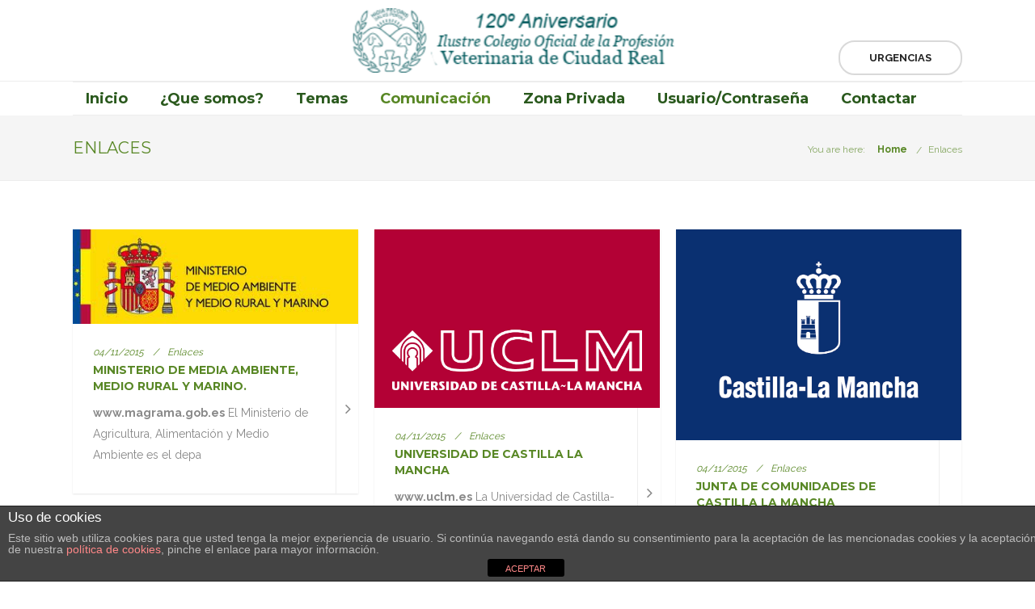

--- FILE ---
content_type: text/html; charset=UTF-8
request_url: https://icovciudadreal.com/enlaces/
body_size: 78395
content:

<!DOCTYPE html>

<html lang="es" class="css3transitions">
 
<head>

    <meta charset="UTF-8" />

    <link rel="icon" href="https://icovciudadreal.com/wp-content/uploads/2015/10/LOGO_ICOV.png" type="image/png">
    <!-- Title -->

    <title>Enlaces | Ilustre Colegio Oficial de la Profesión Veterinaria de Ciudad Real</title>

    <!-- Responsive Meta -->
     <meta name="viewport" content="width=device-width, initial-scale=1, maximum-scale=1"> 
    <!-- Pingback URL -->
    <link rel="pingback" href="https://icovciudadreal.com/xmlrpc.php" />

    <!-- Le HTML5 shim, for IE6-8 support of HTML5 elements -->

	<!--[if lt IE 9]>

	<script src="http://html5shim.googlecode.com/svn/trunk/html5.js"></script>

	<![endif]-->

    
<style type="text/css">
  
	 aside ul li{border-bottom:1px solid #ededed;}
	 aside .tagcloud a:hover, .nav-growpop .icon-wrap, .woocommerce .widget_price_filter .ui-slider .ui-slider-range, .woocommerce-page .widget_price_filter .ui-slider .ui-slider-range, .woocommerce #content .quantity .minus:hover, .woocommerce #content .quantity .plus:hover, .woocommerce .quantity .minus:hover, .woocommerce .quantity .plus:hover, .woocommerce-page #content .quantity .minus:hover, .woocommerce-page #content .quantity .plus:hover, .woocommerce-page .quantity .minus:hover, .woocommerce-page .quantity .plus:hover{background:#588725;} 
	 .nav-growpop .icon-wrap{border:0px solid #588725;}
	 .accordion.style_1 .accordion-heading.in_head .accordion-toggle:before, .accordion.style_2 .accordion-heading.in_head .accordion-toggle:before, .accordion.style_3 .accordion-heading.in_head .accordion-toggle:before, .footer_social_icons.circle li:hover, .single_staff.style_3 .socials a:hover, .blog-article ul.shares li a:hover{background-color:#588725;} 
	 .wpb_row.with_section_link:hover{background-color:#588725 !important;}
	 nav .menu li > ul.sub-menu li{border-bottom:1px solid #ffffff;}
	 .codeless_slider .swiper-slide .buttons a.bordered:hover, .header_12 .full_nav_menu nav > ul > li:hover, .header_12 .full_nav_menu nav > ul > li.current-menu-item, .header_12 .full_nav_menu nav > ul > li.current-menu-parent, .header_12 .full_nav_menu nav > ul > li:hover{background:#588725;}
	 .services_steps .icon_wrapper, .accordion.style_1 .accordion-heading.in_head .accordion-toggle:before{border:1px solid #588725;}
	 .blog-article.timeline-style .timeline .date, aside #s, #respond textarea, #respond input[type="text"], .recent_news.events .blog-item, .sticky,.post-password-form input[type="password"]{border:1px solid #ededed;}
	 .blog-article.grid-style .content .link_grid:hover{background:#588725}
	 .recent_news.events .link{border-left:1px solid #ededed;}

	 .header_12 .full_nav_menu nav ul > li{border-left:1px solid #ebebeb;}
	 .header_12 .full_nav_menu nav ul > li:last-child{border-right:1px solid #ebebeb;}
	 .header_12 .full_nav_menu{border-top:1px solid #ebebeb; border-bottom:1px solid #ebebeb;}

	 .tabbable.style_2 .nav-tabs li{
	 	background: #f8f8f8;
	  	border-top: 2px solid #ededed;
	  	border-left: 1px solid #ededed;
	  	border-bottom: 1px solid #ededed;
	 }
	 .tabbable.style_2 .nav-tabs li:hover{
	 	border-top: 2px solid #222 !important;
	 }
	 .tabbable.style_2 .nav-tabs li:last-child{border-right: 1px solid #ededed}

	 .tabbable.style_2 .nav-tabs li.active{border-bottom: 1px solid #fff; border-top:2px solid #588725;}
	 .tabbable.style_2 .tab-content, .blog-article.creative-style, aside .tagcloud a, .portfolio-item.basic .show_text{border:1px solid #ededed;}
	 .header_12 .full_nav_menu nav ul > li:last-child{ padding-right:0 !important;}
	 .timeline-border{background:#ededed;}
	 	  .skill .prog, .codeless_slider .swiper-slide .buttons.colors-light a.colored, .recent_news.events .blog-item:hover .link, .blog-article.creative-style .comments_number span, .block_title.column_title.inner-bottom_border:after, .owl-theme .owl-controls .owl-buttons div.owl-next:hover, .owl-theme .owl-controls .owl-buttons div.owl-prev:hover{background:#588725;}
	 

	 
	 	 .codeless_slider .swiper-slide .buttons.colors-light a.colored:after{
		  background:#fff;
	 }
	 


	 .services_medium.style_1:hover .icon_wrapper, .services_medium.style_3:hover .icon_wrapper, .blog-article.timeline-style .timeline .date{background:#588725 !important;}
	 .services_medium.style_3:hover .icon_wrapper{border:2px solid #588725 !important;}
	 .blog-article .media .overlay{background:rgba(88, 135, 37, 0.3);}
	 .blog-article.grid-style .media .overlay{background:rgba(255,255,255, 0.9);} 
	 .list li.titledesc dl dt .circle, .header_12 .after_navigation_widgetized #s{border:1px solid #ededed;}
	 .blockquote{border-left:2px solid #588725;}
	 .header_page h1{line-height:80px;}
	 .services_media.style_2 h5{ 
		background:#588725;
	 }
	 .services_small .content div, .comment .comment_text{line-height: 26px;}
	  	 .services_large:hover .icon_wrapper, .services_steps:hover .icon_wrapper, .testimonial_carousel_element .pages_el a.selected, .header_tools .cart_icon .nr {background: #588725 ;}
	 .section-style.borders, .blog-article.standard-style .info, .blog-article.alternate-style .info{border-top:1px solid #ededed; border-bottom:1px solid #ededed}
	 .blog-article.timeline-style .info{border-top:1px solid #ededed;}
	 .comment, .block_title.column_title.inner-bottom_border h1{border-bottom:1px solid  #ededed;}
	 #comments{border-top:1px solid #ededed;}
	 .not_found .search_field input[type="text"]{border:1px solid #ededed;}
	 .background--dark nav .menu > li > a:hover, .background--dark header#header .header_tools .vert_mid > a:hover, .background--dark header#header .header_tools .vert_mid .cart .cart_icon:hover, .tabbable.style_1.tabs-left .nav-tabs li.active a, .contact_information dt i{color:#588725 !important;}
	 .social_icons_sc i:hover, .tabbable.tabs-top.style_1 .nav.nav-tabs li.active a, .blog-article.grid-style .info li{color:#588725;}
	 .section-style{
	 	padding-top: 90px;
	 	padding-bottom: 90px;
	 }
	 
	 	 .codeless_custom_menu_mega_menu, .hasSubMenu .sub-menu{border-top:3px solid #588725;}
	 
	  
	 .header_transparency.fullwidth_slider_page .top_wrapper, .header_transparency.page_header_yes .top_wrapper{
	 	padding-top:100px;
	 }
	 
	 array(6) {
  ["border-top"]=>
  string(1) "0"
  ["border-right"]=>
  string(1) "0"
  ["border-bottom"]=>
  string(1) "0"
  ["border-left"]=>
  string(1) "0"
  ["border-style"]=>
  string(5) "solid"
  ["border-color"]=>
  string(7) "#ebebeb"
}
	 	 .header_2 nav .menu>li:hover{border-top:2px solid #588725;}
	 .header_2 nav .codeless_custom_menu_mega_menu{border-top:2px solid #588725;}
	 .header_2 nav .menu > li > ul.sub-menu{border-top:2px solid #588725;}

	 .header_3 nav .menu>li.current-menu-item, .header_3 nav .menu>li.current-menu-parent, .header_3 nav .menu>li:hover{border-top:3px solid #588725;}
	 .header_3 nav .codeless_custom_menu_mega_menu{border-top:2px solid #588725;}
	 .header_3 nav .menu > li > ul.sub-menu{border-top:2px solid #588725;} 
	 .header_4 nav .menu li > ul, .header_4 nav .menu>li:hover, .header_4 nav .menu>li.current-menu-item, .header_4 nav .menu>li.current-menu-parent, .header_4 .codeless_custom_menu_mega_menu, .header_4 .codeless_custom_menu_mega_menu{background:rgba(186,217,153,1) !important;}
	    
	 .header_4 .codeless_custom_menu_mega_menu ul.sub-menu{
	 	background:transparent !important; 
	 }
	 .header_4 nav .menu>li:hover a, .header_4 nav .menu>li.current-menu-item a, .header_4 nav .menu>li.current-menu-parent a{color:#fff;}
	 .header_4 nav .menu li > ul.sub-menu li{border-bottom:1px solid rgba(255,255,255,0);}
	 .header_4 .header_page.with_subtitle .titles{margin-top:50px;}
	 
	 .header_8 nav .menu>li.current-menu-item, .header_8 nav .menu>li.current-menu-parent, .header_8 nav .menu>li:hover{border-bottom:3px solid #588725;}
	 .header_9 nav .menu>li.current-menu-item > a, .header_9 nav .menu>li.current-menu-parent > a , .header_9 nav .menu>li > a:hover{border-bottom:1px solid #588725;}
	 
	 .header_10 .full_nav_menu .container{border-top:1px solid #ededed;border-bottom:1px solid #ededed;}
	 	 .header_10 .full_nav_menu .container{border-top:1px solid #ededed;border-bottom:1px solid #ededed;}
	 	 .header_11.sticky_header nav.left .menu > li:last-child{padding-right:0; margin-right:20px; }
	 
	 	 .woocommerce ul.products li.product:hover .overlay, .woocommerce-page ul.products li.product:hover .overlay{background:rgba(34,34,34, 0.8 );}
	 .woocommerce #content div.product p.price, .woocommerce #content div.product span.price, .woocommerce div.product p.price, .woocommerce div.product span.price, .woocommerce-page #content div.product p.price, .woocommerce-page #content div.product span.price, .woocommerce-page div.product p.price, .woocommerce-page div.product span.price, .woocommerce .star-rating span, .woocommerce-page .star-rating span, .recent_news.events .link i{color: #588725;}
	 .header_tools .cart .checkout{
	 	border-top:1px solid #ffffff;
	 }
	 .textbar h2{font-family:Raleway;}
	 .header_tools .cart_icon i:before{line-height:40px;}
	  .header_tools .cart .content .cart_item{
	  	border-bottom:1px solid #ffffff;
	  }
	   .header_tools .cart .content .cart_item .description .price, .header_tools .cart .content .cart_item .description .price .amount, .header_tools .cart .cart_item .remove:after{
	  	color:#000000;
	  }
	  .header_tools .cart .content .cart_item .description .title, .header_tools .cart .checkout .subtotal{
	  	color:#fff;
	  }
	   nav .codelesscustom_menu_columns2, nav .codelesscustom_menu_columns3, nav .codelesscustom_menu_columns4, nav .codelesscustom_menu_columns5{border-right:1px solid #ffffff;}
	  .header_tools .cart .content .cart_item .description .title:hover, .header_tools .cart .cart_item .remove:hover:after{color:#588725;}
	 .tabbable.style_1 .nav-tabs li a{font-weight: }
	 .portfolio-item.grayscale .project:after{
  		border-color: transparent transparent #ffffff transparent;
	 }

	 #logo img{margin-top:-40px; }
	 .portfolio_single ul.info li .title{
	 	text-transform: uppercase;
	 	font-weight: 	 }

	 .tabbable.tabs-top.style_1 .nav.nav-tabs li a{
	 	text-transform: uppercase;
	 }
	 .woocommerce #review_form #respond textarea, .woocommerce-page #review_form #respond textarea,.side-nav,.wpcf7-form-control-wrap input, .wpcf7-form-control-wrap textarea, .select2-drop-active, .woocommerce .woocommerce-ordering, .woocommerce-page .woocommerce-ordering, .woocommerce .woocommerce-error, .woocommerce .woocommerce-info, .woocommerce .woocommerce-message, .woocommerce-page .woocommerce-error, .woocommerce-page .woocommerce-info, .woocommerce-page .woocommerce-message, #mc_signup_form .mc_input{
		border:1px solid #ebebeb !important;
	 }

	 .side-nav li{
	 	border-bottom:1px solid #ebebeb;
	 }

	 footer .widget_search input[type="text"]{
	 	background:#242424;
	 	color:#818181;
	 }

	 footer .widget_recent_entries ul li{
	 	border-bottom:1px solid #353535;
	 }

	 .codeless_news_slider .swiper-slide h1, .codeless_news_slider .featured_posts .featured h4{
	 	background:rgba(88, 135, 37, 0.8);
	 }

	 .extra_navigation h5.widget-title{
	 	text-transform:uppercase;
	 	font-weight:;
	 	font-size:13px;
	 	letter-spacing: :;
	 	line-height:20px;
	 }
	 array(6) {
  ["border-top"]=>
  string(1) "0"
  ["border-right"]=>
  string(1) "0"
  ["border-bottom"]=>
  string(3) "1px"
  ["border-left"]=>
  string(1) "0"
  ["border-style"]=>
  string(5) "solid"
  ["border-color"]=>
  string(7) "#ededed"
}
	 	
		.header_wrapper.background--dark{
			border-bottom:1px solid rgba(255,255,255,0.16) !important;
		}

		.header_tools_divider .background--dark #navigation{
			border-right:1px solid rgba(255,255,255,0.16) !important;
		}

		.header_tools_divider .background--light #navigation{
			border-right:1px solid #ededed;
		}

	 


	 	 aside .widget-title{padding-left:15px; border-left:3px solid #588725;}
	 
	 .blog-article.grid-style .content h1, .latest_blog .blog-item .content h4, .recent_news .blog-item h4, .recent_news.events .blog-item dt .date{text-transform: uppercase}

	 .latest_blog .blog-item .content h4{font-weight:;}
	 
	 .price_table  h1, .price_table .list ul li:before{color:#588725;}

	 .price_table.highlighted .price, .side-nav li.current_page_item, .p_pagination .pagination .current, .p_pagination .pagination a:hover{background:#588725;}
	
	 .btn-bt.default{
	 				color: #222 ;
				
													background: rgba(255,255,255, 0.00) ;
							
		
													border-color: rgba(68,68,68, 0.2) ;
					
					font-size: 13px ;
		
					font-weight: 700 ;
		
					text-transform: uppercase ;
		
					letter-spacing: 0px ;
			 }
	 
	 .btn-bt.default:hover{
	 		 		color: #ffffff ;
		
	 	
	 				 						background: rgba(17,68,211, 1) ;
			
		

		
													border-color: rgba(17,68,211, 1) ;
				
			 }
	

	
	 .light .btn-bt.default, .fullscreen-blog-article .content.background--dark .btn-bt{
		
			 		color: #222222 ;
		
																	background: rgba(255,255,255, 1.00) ;
					
													border-color: rgba(255,255,255, 1.00) ;
					
	 }


	 .light .btn-bt.default:hover, .fullscreen-blog-article .content.background--dark .btn-bt:hover{
		
			 		color: #e5af5a ;
		
		
											background: rgba(255,255,255, 1.00) ;
					

													border-color: rgba(255,255,255, 1.00) ;
					
	 }

	 

	 
	@media (max-width: 979px) {
		 .header_5 .background--dark nav .menu > li > a{
		 	color: #2a591d !important;
		 }
	}

	

	/* Layout Inner Container */

		@media (min-width: 981px) and (max-width: 1100px) {
		.container{	width:87% !important ; }
	}
	@media (min-width: 768px){
		.container{			
			max-width: 1100px !important;
		}
		.row .span12{
			width:100%; 
			margin-left:0 !important;
			padding-left:20px;
			box-sizing: border-box;
			-webkit-box-sizing: border-box;
			-moz-box-sizing: border-box;
		}
	}

	
	
	@media (min-width: 1101px) {
		.container{
							width:87%;
				max-width: 1100px !important;
					}

		.row .span12{
			
							width:100%;
				margin-left:0 !important;
				padding-left:20px;
				box-sizing: border-box;
				-webkit-box-sizing: border-box;
				-moz-box-sizing: border-box;
					}
		.testimonial_carousel .item{width:1100px;}
	}

	/* End Layout Inner Container */


	/* Layout Boxed */
	.boxed_layout{
		margin-top:30px !important;
		margin-bottom:30px !important;
				  -webkit-box-shadow:0 5px 19px 2px rgba(0,0,0,0.1);
		  -moz-box-shadow:0 5px 19px 2px rgba(0,0,0,0.1);
		  box-shadow:0 5px 19px 2px rgba(0,0,0,0.1);
			}
		
	
	.boxed_layout{			
		width:87% !important ;
		max-width: 1100px !important;
	}
	

		
	
	/* End Layout Boxed */

	@media (max-width: 480px){
				.header_tools{display:none !important;}
			}

</style> 

<style type="text/css">
                    /*#header{
margin: 0 auto;
}*/                </style>


    <title>Enlaces &#8211; Ilustre Colegio Oficial de la Profesión Veterinaria de Ciudad Real</title>

 <script type='text/javascript'>
 /* <![CDATA[ */  
var codeless_global = { 
 	ajaxurl: 'https://icovciudadreal.com/wp-admin/admin-ajax.php',
 	button_style: 'default'
 	}; 
 /* ]]> */ 
 </script>
 
 <link rel='dns-prefetch' href='//fonts.googleapis.com' />
<link rel='dns-prefetch' href='//s.w.org' />
<link rel="alternate" type="application/rss+xml" title="Ilustre Colegio Oficial de la Profesión Veterinaria de Ciudad Real &raquo; Feed" href="https://icovciudadreal.com/feed/" />
<link rel="alternate" type="application/rss+xml" title="Ilustre Colegio Oficial de la Profesión Veterinaria de Ciudad Real &raquo; RSS de los comentarios" href="https://icovciudadreal.com/comments/feed/" />
		<script type="text/javascript">
			window._wpemojiSettings = {"baseUrl":"https:\/\/s.w.org\/images\/core\/emoji\/11.2.0\/72x72\/","ext":".png","svgUrl":"https:\/\/s.w.org\/images\/core\/emoji\/11.2.0\/svg\/","svgExt":".svg","source":{"concatemoji":"https:\/\/icovciudadreal.com\/wp-includes\/js\/wp-emoji-release.min.js?ver=5.1.21"}};
			!function(e,a,t){var n,r,o,i=a.createElement("canvas"),p=i.getContext&&i.getContext("2d");function s(e,t){var a=String.fromCharCode;p.clearRect(0,0,i.width,i.height),p.fillText(a.apply(this,e),0,0);e=i.toDataURL();return p.clearRect(0,0,i.width,i.height),p.fillText(a.apply(this,t),0,0),e===i.toDataURL()}function c(e){var t=a.createElement("script");t.src=e,t.defer=t.type="text/javascript",a.getElementsByTagName("head")[0].appendChild(t)}for(o=Array("flag","emoji"),t.supports={everything:!0,everythingExceptFlag:!0},r=0;r<o.length;r++)t.supports[o[r]]=function(e){if(!p||!p.fillText)return!1;switch(p.textBaseline="top",p.font="600 32px Arial",e){case"flag":return s([55356,56826,55356,56819],[55356,56826,8203,55356,56819])?!1:!s([55356,57332,56128,56423,56128,56418,56128,56421,56128,56430,56128,56423,56128,56447],[55356,57332,8203,56128,56423,8203,56128,56418,8203,56128,56421,8203,56128,56430,8203,56128,56423,8203,56128,56447]);case"emoji":return!s([55358,56760,9792,65039],[55358,56760,8203,9792,65039])}return!1}(o[r]),t.supports.everything=t.supports.everything&&t.supports[o[r]],"flag"!==o[r]&&(t.supports.everythingExceptFlag=t.supports.everythingExceptFlag&&t.supports[o[r]]);t.supports.everythingExceptFlag=t.supports.everythingExceptFlag&&!t.supports.flag,t.DOMReady=!1,t.readyCallback=function(){t.DOMReady=!0},t.supports.everything||(n=function(){t.readyCallback()},a.addEventListener?(a.addEventListener("DOMContentLoaded",n,!1),e.addEventListener("load",n,!1)):(e.attachEvent("onload",n),a.attachEvent("onreadystatechange",function(){"complete"===a.readyState&&t.readyCallback()})),(n=t.source||{}).concatemoji?c(n.concatemoji):n.wpemoji&&n.twemoji&&(c(n.twemoji),c(n.wpemoji)))}(window,document,window._wpemojiSettings);
		</script>
		<style type="text/css">
img.wp-smiley,
img.emoji {
	display: inline !important;
	border: none !important;
	box-shadow: none !important;
	height: 1em !important;
	width: 1em !important;
	margin: 0 .07em !important;
	vertical-align: -0.1em !important;
	background: none !important;
	padding: 0 !important;
}
</style>
	<link rel='stylesheet' id='wp-block-library-css'  href='https://icovciudadreal.com/wp-includes/css/dist/block-library/style.min.css?ver=5.1.21' type='text/css' media='all' />
<link rel='stylesheet' id='layerslider-css'  href='https://icovciudadreal.com/wp-content/plugins/LayerSlider/static/css/layerslider.css?ver=5.6.2' type='text/css' media='all' />
<link rel='stylesheet' id='ls-google-fonts-css'  href='https://fonts.googleapis.com/css?family=Lato:100,300,regular,700,900%7COpen+Sans:300%7CIndie+Flower:regular%7COswald:300,regular,700&#038;subset=latin%2Clatin-ext' type='text/css' media='all' />
<link rel='stylesheet' id='front-estilos-css'  href='https://icovciudadreal.com/wp-content/plugins/asesor-cookies-para-la-ley-en-espana/html/front/estilos.css?ver=5.1.21' type='text/css' media='all' />
<link rel='stylesheet' id='awesome-weather-css'  href='https://icovciudadreal.com/wp-content/plugins/awesome-weather/awesome-weather.css?ver=5.1.21' type='text/css' media='all' />
<style id='awesome-weather-inline-css' type='text/css'>
.awesome-weather-wrap { font-family: 'Open Sans', sans-serif;  font-weight: 400; font-size: 14px; line-height: 14px; } 
</style>
<link rel='stylesheet' id='opensans-googlefont-css'  href='https://fonts.googleapis.com/css?family=Open+Sans%3A400%2C300&#038;ver=5.1.21' type='text/css' media='all' />
<link rel='stylesheet' id='contact-form-7-css'  href='https://icovciudadreal.com/wp-content/plugins/contact-form-7/includes/css/styles.css?ver=5.1.3' type='text/css' media='all' />
<link rel='stylesheet' id='sidebar-login-css'  href='https://icovciudadreal.com/wp-content/plugins/sidebar-login/assets/css/sidebar-login.css?ver=2.7.3' type='text/css' media='all' />
<link rel='stylesheet' id='UserAccessManagerLoginForm-css'  href='https://icovciudadreal.com/wp-content/plugins/user-access-manager/assets/css/uamLoginForm.css?ver=2.1.12' type='text/css' media='screen' />
<link rel='stylesheet' id='yop-public-css'  href='https://icovciudadreal.com/wp-content/plugins/yop-poll/public/assets/css/yop-poll-public.css?ver=5.1.21' type='text/css' media='all' />
<link rel='stylesheet' id='style-css'  href='https://icovciudadreal.com/wp-content/themes/tower/style.css?ver=5.1.21' type='text/css' media='all' />
<link rel='stylesheet' id='bootstrap-responsive-css'  href='https://icovciudadreal.com/wp-content/themes/tower/css/bootstrap-responsive.css?ver=5.1.21' type='text/css' media='all' />
<link rel='stylesheet' id='jquery.fancybox-css'  href='https://icovciudadreal.com/wp-content/themes/tower/fancybox/source/jquery.fancybox.css?v=2.1.2&#038;ver=5.1.21' type='text/css' media='all' />
<link rel='stylesheet' id='vector-icons-css'  href='https://icovciudadreal.com/wp-content/themes/tower/css/vector-icons.css?ver=5.1.21' type='text/css' media='all' />
<link rel='stylesheet' id='font-awesome-css'  href='https://icovciudadreal.com/wp-content/themes/tower/css/font-awesome.min.css?ver=5.1.21' type='text/css' media='all' />
<link rel='stylesheet' id='linecon-css'  href='https://icovciudadreal.com/wp-content/themes/tower/css/linecon.css?ver=5.1.21' type='text/css' media='all' />
<link rel='stylesheet' id='steadysets-css'  href='https://icovciudadreal.com/wp-content/themes/tower/css/steadysets.css?ver=5.1.21' type='text/css' media='all' />
<link rel='stylesheet' id='hoverex-css'  href='https://icovciudadreal.com/wp-content/themes/tower/css/hoverex-all.css?ver=5.1.21' type='text/css' media='all' />
<link rel='stylesheet' id='jquery.easy-pie-chart-css'  href='https://icovciudadreal.com/wp-content/themes/tower/css/jquery.easy-pie-chart.css?ver=5.1.21' type='text/css' media='all' />
<link rel='stylesheet' id='idangerous.swiper-css'  href='https://icovciudadreal.com/wp-content/themes/tower/css/idangerous.swiper.css?ver=5.1.21' type='text/css' media='all' />
<link rel='stylesheet' id='owl.carousel-css'  href='https://icovciudadreal.com/wp-content/themes/tower/css/owl.carousel.css?ver=5.1.21' type='text/css' media='all' />
<link rel='stylesheet' id='owl.theme-css'  href='https://icovciudadreal.com/wp-content/themes/tower/css/owl.theme.css?ver=5.1.21' type='text/css' media='all' />
<!--[if lt IE 9]>
<link rel='stylesheet' id='vc_lte_ie9-css'  href='https://icovciudadreal.com/wp-content/plugins/js_composer/assets/css/vc_lte_ie9.min.css?ver=6.0.3' type='text/css' media='screen' />
<![endif]-->
<link rel='stylesheet' id='js_composer_front-css'  href='https://icovciudadreal.com/wp-content/plugins/js_composer/assets/css/js_composer.min.css?ver=6.0.3' type='text/css' media='all' />
<link rel='stylesheet' id='redux-google-fonts-cl_redata-css'  href='https://fonts.googleapis.com/css?family=Montserrat%3A400%2C700%7CRaleway%3A100%2C200%2C300%2C400%2C500%2C600%2C700%2C800%2C900%7COpen+Sans&#038;subset=latin&#038;ver=5.1.21' type='text/css' media='all' />
<script type='text/javascript' src='https://icovciudadreal.com/wp-includes/js/jquery/jquery.js?ver=1.12.4'></script>
<script type='text/javascript' src='https://icovciudadreal.com/wp-includes/js/jquery/jquery-migrate.min.js?ver=1.4.1'></script>
<script type='text/javascript' src='https://icovciudadreal.com/wp-content/plugins/LayerSlider/static/js/greensock.js?ver=1.11.8'></script>
<script type='text/javascript' src='https://icovciudadreal.com/wp-content/plugins/LayerSlider/static/js/layerslider.kreaturamedia.jquery.js?ver=5.6.2'></script>
<script type='text/javascript' src='https://icovciudadreal.com/wp-content/plugins/LayerSlider/static/js/layerslider.transitions.js?ver=5.6.2'></script>
<script type='text/javascript'>
/* <![CDATA[ */
var cdp_cookies_info = {"url_plugin":"https:\/\/icovciudadreal.com\/wp-content\/plugins\/asesor-cookies-para-la-ley-en-espana\/plugin.php","url_admin_ajax":"https:\/\/icovciudadreal.com\/wp-admin\/admin-ajax.php"};
/* ]]> */
</script>
<script type='text/javascript' src='https://icovciudadreal.com/wp-content/plugins/asesor-cookies-para-la-ley-en-espana/html/front/principal.js?ver=5.1.21'></script>
<script type='text/javascript' src='https://icovciudadreal.com/wp-content/plugins/sidebar-login/assets/js/jquery.blockUI.min.js?ver=2.70'></script>
<script type='text/javascript'>
/* <![CDATA[ */
var sidebar_login_params = {"ajax_url":"https:\/\/icovciudadreal.com\/wp-admin\/admin-ajax.php","force_ssl_admin":"1","is_ssl":"1","i18n_username_required":"Por favor, introduce tu usuario","i18n_password_required":"Por favor, introduce tu contrase\u00f1a","error_class":"sidebar_login_error"};
/* ]]> */
</script>
<script type='text/javascript' src='https://icovciudadreal.com/wp-content/plugins/sidebar-login/assets/js/sidebar-login.min.js?ver=2.7.3'></script>
<script type='text/javascript'>
/* <![CDATA[ */
var objectL10n = {"yopPollParams":{"urlParams":{"ajax":"https:\/\/icovciudadreal.com\/wp-admin\/admin-ajax.php","wpLogin":"https:\/\/icovciudadreal.com\/wp-login.php?redirect_to=https%3A%2F%2Ficovciudadreal.com%2Fwp-admin%2Fadmin-ajax.php%3Faction%3Dyop_poll_record_wordpress_vote"},"apiParams":{"reCaptcha":{"siteKey":""},"facebook":{"appId":""},"google":{"apiKey":"","clientId":""}},"captchaParams":{"imgPath":"https:\/\/icovciudadreal.com\/wp-content\/plugins\/yop-poll\/public\/assets\/img\/","url":"https:\/\/icovciudadreal.com\/wp-content\/plugins\/yop-poll\/app.php","accessibilityAlt":"Sound icon","accessibilityTitle":"Accessibility option: listen to a question and answer it!","accessibilityDescription":"Type below the <strong>answer<\/strong> to what you hear. Numbers or words:","explanation":"Click or touch the <strong>ANSWER<\/strong>","refreshAlt":"Refresh\/reload icon","refreshTitle":"Refresh\/reload: get new images and accessibility option!"},"voteParams":{"invalidPoll":"Encuesta no v\u00e1lida","noAnswersSelected":"No ha seleccionado una respuesta","minAnswersRequired":"Al menos {min_answers_allowed} respuesta(s) requeridas.","maxAnswersRequired":"Aceptamos como m\u00e1ximo {max_answers_allowed} respuesta(s)","noAnswerForOther":"No other answer entered","noValueForCustomField":"{custom_field_name} es requerido","consentNotChecked":"Debe aceptar nuestros t\u00e9rminos y condiciones. ","noCaptchaSelected":"Captcha es requerido.","thankYou":"Gracias por su voto."},"resultsParams":{"singleVote":"vote","multipleVotes":"votes"}}};
/* ]]> */
</script>
<script type='text/javascript' src='https://icovciudadreal.com/wp-content/plugins/yop-poll/public/assets/js/yop-poll-public.min.js?ver=5.1.21'></script>
<link rel='https://api.w.org/' href='https://icovciudadreal.com/wp-json/' />
<link rel="EditURI" type="application/rsd+xml" title="RSD" href="https://icovciudadreal.com/xmlrpc.php?rsd" />
<link rel="wlwmanifest" type="application/wlwmanifest+xml" href="https://icovciudadreal.com/wp-includes/wlwmanifest.xml" /> 
<meta name="generator" content="WordPress 5.1.21" />
<link rel="canonical" href="https://icovciudadreal.com/enlaces/" />
<link rel='shortlink' href='https://icovciudadreal.com/?p=3272' />
<link rel="alternate" type="application/json+oembed" href="https://icovciudadreal.com/wp-json/oembed/1.0/embed?url=https%3A%2F%2Ficovciudadreal.com%2Fenlaces%2F" />
<link rel="alternate" type="text/xml+oembed" href="https://icovciudadreal.com/wp-json/oembed/1.0/embed?url=https%3A%2F%2Ficovciudadreal.com%2Fenlaces%2F&#038;format=xml" />
<meta name="generator" content="Custom Login v3.2.9" />
<script type="text/javascript" src="https://icovciudadreal.com/wp-content/plugins/si-captcha-for-wordpress/captcha/si_captcha.js?ver=1770065002"></script>
<!-- begin SI CAPTCHA Anti-Spam - login/register form style -->
<style type="text/css">
.si_captcha_small { width:175px; height:45px; padding-top:10px; padding-bottom:10px; }
.si_captcha_large { width:250px; height:60px; padding-top:10px; padding-bottom:10px; }
img#si_image_com { border-style:none; margin:0; padding-right:5px; float:left; }
img#si_image_reg { border-style:none; margin:0; padding-right:5px; float:left; }
img#si_image_log { border-style:none; margin:0; padding-right:5px; float:left; }
img#si_image_side_login { border-style:none; margin:0; padding-right:5px; float:left; }
img#si_image_checkout { border-style:none; margin:0; padding-right:5px; float:left; }
img#si_image_jetpack { border-style:none; margin:0; padding-right:5px; float:left; }
img#si_image_bbpress_topic { border-style:none; margin:0; padding-right:5px; float:left; }
.si_captcha_refresh { border-style:none; margin:0; vertical-align:bottom; }
div#si_captcha_input { display:block; padding-top:15px; padding-bottom:5px; }
label#si_captcha_code_label { margin:0; }
input#si_captcha_code_input { width:65px; }
p#si_captcha_code { clear: left; padding-top:10px; }
.si-captcha-jetpack-error { color:#DC3232; }
</style>
<!-- end SI CAPTCHA Anti-Spam - login/register form style -->
<meta name="generator" content="Powered by WPBakery Page Builder - drag and drop page builder for WordPress."/>
<link rel="icon" href="https://icovciudadreal.com/wp-content/uploads/2015/10/cropped-LOGO_ICOV-32x32.png" sizes="32x32" />
<link rel="icon" href="https://icovciudadreal.com/wp-content/uploads/2015/10/cropped-LOGO_ICOV-192x192.png" sizes="192x192" />
<link rel="apple-touch-icon-precomposed" href="https://icovciudadreal.com/wp-content/uploads/2015/10/cropped-LOGO_ICOV-180x180.png" />
<meta name="msapplication-TileImage" content="https://icovciudadreal.com/wp-content/uploads/2015/10/cropped-LOGO_ICOV-270x270.png" />
<style type="text/css" title="dynamic-css" class="options-output">#logo img{height:80px;}header#header .row-fluid .span12,.header_wrapper{height:100px;}.header_1 header#header, .header_2 header#header, .header_3.header_wrapper header > .container,  .header_4 header#header,  .header_5 header#header, .header_6 header#header, .header_6 .full_nav_menu, .header_7.header_wrapper, .header_8.header_wrapper, .header_9.header_wrapper, .header_10.header_wrapper, .header_10 .full_nav_menu, .header_11.header_wrapper, .header_12.header_wrapper{background-color:#ffffff;}.header_wrapper{border-bottom:1px solid #ededed;}nav .menu > li > a, nav .menu > li.hasSubMenu:after,header#header .header_tools .vert_mid > a:not(#trigger-overlay), header#header .header_tools .cart .cart_icon{font-family:Montserrat;text-align:center;text-transform:none;line-height:40px;letter-spacing:0px;font-weight:700;color:#2a591d;font-size:18px;}nav .menu > li{padding-right:0;padding-left:0;}nav .menu > li{margin-right:20px;margin-left:20px;}nav .menu > li > ul.sub-menu,nav .menu > li > ul.sub-menu ul{width:280px;}nav .menu li > ul,.codeless_custom_menu_mega_menu,.menu-small,.header_tools .cart .content{background-color:#bad999;}nav .menu li > ul.sub-menu li{color:#ffffff;}nav .menu li > ul.sub-menu li, .menu-small ul li a{text-transform:none;color:#000000;font-size:18px;}nav .codeless_custom_menu_mega_menu ul>li h6, .menu-small ul.menu .codeless_custom_menu_mega_menu h6, .menu-small ul.menu > li > a {text-transform:uppercase;letter-spacing:1px;color:#fff;font-size:12px;}.top_nav{background-color:transparent;}.top_nav{border-top:0px solid inherit;}.top_nav{border-bottom:0px solid #ebebeb;}.top_nav{font-family:Raleway;font-weight:normal;font-style:normal;color:#999999;font-size:12px;}.top_nav, .top_nav .widget{height:45px;}.top_nav .footer_social_icons.circle li{background-color:transparent;}.top_nav .footer_social_icons.circle li i{color:#999999;}.header_page,.header_page{height:80px;}.header_page,.header_page{color:#588725;}.header_page,.header_page{background-color:#f5f5f5;}.header_page, #slider-fullwidth{border-bottom:1px solid #ededed;}.sticky_header header#header .row-fluid .span12,.sticky_header .header_wrapper{height:80px;}.sticky_header header#header{background-color:rgba(255,255,255,0.8);}.header_11 nav li > a:hover, .header_11 nav li.current-menu-item > a, .header_11 nav li.current-menu-parent > a ,.header_10 nav li > a:hover, .header_10 nav li.current-menu-item > a, .header_10 nav li.current-menu-parent > a ,.header_9 nav li > a:hover, .header_9 nav li.current-menu-item > a, .header_9 nav li.current-menu-parent > a ,.header_8 nav li > a:hover, .header_8 nav li.current-menu-item > a, .header_8 nav li.current-menu-parent > a ,.header_7 nav li > a:hover, .header_7 nav li.current-menu-item > a, .header_7 nav li.current-menu-parent > a ,.header_6 nav li > a:hover, .header_6 nav li.current-menu-item > a, .header_6 nav li.current-menu-parent > a ,.header_5 nav li > a:hover, .header_5 nav li.current-menu-item > a, .header_5 nav li.current-menu-parent > a ,.header_3 nav li > a:hover, .header_3 nav li.current-menu-item > a, .header_3 nav li.current-menu-parent > a ,.header_2 nav li > a:hover, .header_2 nav li.current-menu-item > a, .header_2 nav li.current-menu-parent > a ,.codeless_slider .swiper-slide .buttons.colors-light a.colored:hover *,.services_steps .icon_wrapper i,.testimonial_carousel .item .param span,.services_large .icon_wrapper i,.animated_counter i,.services_medium.style_1 i,.services_small dt i,.single_staff .social_widget li a:hover i,.single_staff .position,.list li.titledesc dl dt i,.list.only_icon li.simple i,.page_parents li a:hover,#portfolio-filter ul li.active a,.content_portfolio.fullwidth #portfolio-filter ul li.active a,a:hover,.header_1 nav li.current-menu-item > a,.blog-article h1 a:hover, .blog-article.timeline-style .content .quote i,.header_1 nav li.current-menu-item:after,.header_1 nav li > a:hover,.header_1 nav li:hover:after,header#header .header_tools > a:hover,footer#footer a:hover,aside ul li:hover:after,.highlights,.list li.simple i{color:#588725;}body{color:#777777;}h1,h2,h3,h4,h5,h6,.portfolio_single ul.info li .title, .skill_title{color:#588725;}.p_pagination .pagination span, .pagination a,.testimonial_cycle .item p,#portfolio-filter ul li.active, #faq-filter ul li.active, .accordion.style_2 .accordion-heading .accordion-toggle, .services_medium.style_1 .icon_wrapper, .skill, aside .tagcloud a{background-color:#f8f8f8;}body, html, .top_space, .bottom_space,.viewport{background-color:#ffffff;}#content{background-color:transparent;}.header_page.normal h1{text-transform:uppercase;font-size:20px;}.header_page.with_subtitle.normal .titles h1{text-transform:uppercase;font-size:20px;}.header_page.with_subtitle.normal .titles h3{text-transform:none;font-weight:400;font-size:14px;}.header_page.centered h1{text-transform:uppercase;font-size:56px;}.header_page.with_subtitle.centered .titles h1{text-transform:uppercase;letter-spacing:-4px;font-weight:700;font-size:64px;}.header_page.with_subtitle.centered .titles h5{text-transform:none;line-height:34px;font-size:18px;}footer#footer .widget-title{text-transform:uppercase;letter-spacing:0px;color:#eaeaea;font-size:13px;}footer#footer, footer#footer .contact_information dd .title{color:#818181;}footer#footer a, footer#footer .contact_information dd p{color:#b5b5b5;}footer#footer .inner{background-color:#272727;}#copyright, footer .widget_recent_comments li, footer .tagcloud a{background-color:#242424;}footer#footer{border-top:0px solid inherit;}footer .footer_social_icons.circle li{background-color:#333333;}.footer_social_icons.circle li a i{color:#ffffff;}.blog-article.standard-style .content h1, .blog-article.alternative-style .content h1, .blog-article.timeline-style .content h1, .blog-article.alternate-style .content h1{text-transform:uppercase;line-height:30px;color:#444444;font-size:18px;}.blog-article.alternate-style .info, .blog-article.timeline-style .info, .blog-article.standard-style .info, .blog-article.grid-style .info, .fullscreen-single .info, .recent_news .blog-item .info, .latest_blog .blog-item .info, .blog-article.standard-style .info .post-like a, .blog-article.timeline-style .info .post-like a, .blog-article.creative-style .info .post-like a,  .blog-article.creative-style .info {line-height:20px;color:#777777;font-size:11px;}.blog-article.alternate-style .info i, .blog-article.timeline-style .info i, .blog-article.standard-style .info i, .blog-article.grid-style .info, .fullscreen-single .info i, .latest_blog .blog-item .info i, .recent_news .blog-item .info i {font-size:14px;}.blog-article.timeline-style .post_box, .blog-article.grid-style .gridbox{background-color:#ffffff;}.fullscreen-blog-article .content{background-color:rgba(255,255,255,0);}aside .widget-title, .portfolio_single h4{text-transform:uppercase;line-height:20px;color:#444444;font-size:13px;}aside .widget-title{margin-bottom:24px;}aside .widget{margin-bottom:35px;}.codeless_slider_wrapper{background-color:#222222;}#portfolio-filter ul li a, #faq-filter ul li a{text-transform:uppercase;letter-spacing:1px;color:#bebebe;}#portfolio-filter ul li.active a, #portfolio-filter ul li a:hover, #faq-filter ul li.active a, #faq-filter ul li a:hover{color:#222222;}.content_portfolio.fullwidth .filter-row{background-color:#222222;}.content_portfolio.fullwidth #portfolio-filter ul li a{color:rgba(255,255,255,0.8);}.content_portfolio.fullwidth #portfolio-filter ul li a:hover{color:#ffffff;}.portfolio-item.overlayed .tpl2 .bg{background-color:rgba(255,255,255,0.94);}.portfolio-item.overlayed h4{text-transform:uppercase;color:#444444;}.portfolio-item.overlayed h6{text-transform:none;color:#888888;font-size:14px;}.portfolio-item.grayscale .project{background-color:#ffffff;}.portfolio-item.grayscale .project h6{color:#bebebe;}.portfolio-item.basic .bg{background-color:rgba(229,175,90,0.8);}.portfolio-item.basic .link{color:#232323;}.portfolio-item.basic .show_text h5{text-align:left;text-transform:uppercase;letter-spacing:0px;color:#222;}.portfolio-item.basic .show_text h6{text-align:center;font-weight:400;color:#9b9b9b;}.accordion.style_2 .accordion-heading .accordion-toggle, .accordion.style_1 .accordion-heading .accordion-toggle{text-transform:uppercase;letter-spacing:0px;color:#545454;font-size:16px;}.accordion.style_1 .accordion-heading.in_head .accordion-toggle, .accordion.style_2 .accordion-heading.in_head .accordion-toggle{color:#111111;}.block_title.column_title h1{text-align:left;text-transform:uppercase;line-height:34px;color:#222;font-size:14px;}.block_title.section_title h1{text-transform:capitalize;line-height:48px;letter-spacing:-3px;color:#444444;font-size:38px;}.block_title.section_title p{line-height:25px;color:#585858;font-size:14px;}.odometer{line-height:48px;letter-spacing:-1px;color:#444;font-size:48px;}.testimonial_carousel .item p{line-height:30px;color:#666;font-size:18px;}.textbar h2{text-transform:none;letter-spacing:0px;color:#222;font-size:26px;}.woocommerce #content div.product .product_title, .woocommerce div.product .product_title, .woocommerce-page #content div.product .product_title, .woocommerce-page div.product .product_title, .woocommerce ul.products li.product h6, .woocommerce-page ul.products li.product h6{text-transform:uppercase;font-weight:700;}body,.block_title.section_title.inner-two_titles h5,.portfolio-item.overlayed h6,.header_page.with_subtitle.normal .titles h5,.portfolio-item.basic .show_text h6{font-family:Raleway;line-height:26px;font-weight:400;font-style:normal;color:#888888;font-size:14px;}h1,h2,h3,h4,h5,h6,.skill_title,.font_shortcode{font-family:Montserrat;font-weight:normal;font-style:normal;}h1{line-height:34px;font-size:28px;}h2{line-height:30px;font-size:24px;}h3{line-height:26px;font-size:18px;}h4{line-height:24px;font-size:15px;}h5{line-height:22px;font-size:14px;}h6{line-height:20px;font-size:13px;}.wpb_row.section-style, .wpb_row.standard_section{margin-bottom:90px;}#content{padding-top:90px;padding-bottom:90px;}</style><noscript><style> .wpb_animate_when_almost_visible { opacity: 1; }</style></noscript>
</head>

<!-- End of Header -->

<body  class="page-template-default page page-id-3272 header_10 page_header_yes header_tools_divider wpb-js-composer js-comp-ver-6.0.3 vc_responsive">








    

<!-- check if siden menu in responsive is selected-->


<div class="viewport "  >

<!-- Used for boxed layout -->
    
    
    <!-- Start Top Navigation -->
    
    <!-- End of Top Navigation -->


     

    <!-- Header BEGIN -->
    <div  class="header_wrapper header_10   ">
        
        <!-- Start Top Navigation -->
                <!-- End of Top Navigation -->

        <header id="header" class="">

                        <div class="container">
            
        	   <div class="row-fluid">

                    <div class="span12">
                        

                        
                        <!-- Logo -->
                                                <div id="logo" class="">
                            <a href='https://icovciudadreal.com/'><img class='dark' src=https://icovciudadreal.com/wp-content/uploads/2025/06/LOGO_ICOV_Largo4200_115-300x59_120.png alt='' /><img class='light' src=https://icovciudadreal.com/wp-content/uploads/2015/10/LOGO_ICOV_Largo8400.png alt='' /></a>  
                        </div>
                        <!-- #logo END -->

                        
                        
                            <!-- Header Button -->
                        
        <a href="https://icovciudadreal.com/centros-veterinarios-ciudad-real/" class="btn-bt default header_button">Urgencias</a> 

    <!-- End Header Button -->
                          

                        <!-- Navigation -->

                        
                         

                        <!-- #navigation -->

                        <!-- Responsive Menu Icon -->
                              <a href="#" class="mobile_small_menu open"></a>
  
  <!-- Side menu reponsivve button-->
  
                        
                    </div>

                </div>
                                
                            
                </div>  

            
                        
                
                      <!-- Responsive Menu -->
                        <div class="row-fluid">
  <div class="menu-small">
  	
  	<ul id="mobile-menu" class="menu codeless_megemenu"><li id="responsive-menu-item-3032" class="menu-item menu-item-type-post_type menu-item-object-page menu-item-home" data-bg=""><a href="https://icovciudadreal.com/">Inicio</a></li>
<li id="responsive-menu-item-2589" class="menu-item menu-item-type-post_type menu-item-object-page" data-bg=""><a href="https://icovciudadreal.com/que-somos/">¿Que somos?</a></li>
<li id="responsive-menu-item-2811" class="menu-item menu-item-type-custom menu-item-object-custom menu-item-home menu-item-has-children" data-bg=""><a href="http://icovciudadreal.com">Temas</a>


<ul class="sub-menu non_mega_menu">
	<li id="responsive-menu-item-2812" class="menu-item menu-item-type-post_type menu-item-object-page" data-bg=""><a href="https://icovciudadreal.com/comision-taurina/">Comisión Taurina</a></li>
	<li id="responsive-menu-item-2963" class="menu-item menu-item-type-post_type menu-item-object-page" data-bg=""><a href="https://icovciudadreal.com/centros-veterinarios-ciudad-real/">Centros Veterinarios</a></li>
	<li id="responsive-menu-item-3019" class="menu-item menu-item-type-post_type menu-item-object-page" data-bg=""><a href="https://icovciudadreal.com/caza/">Caza</a></li>
	<li id="responsive-menu-item-3091" class="menu-item menu-item-type-post_type menu-item-object-page" data-bg=""><a href="https://icovciudadreal.com/legislacion-colegial/">Legislación Colegial</a></li>
	<li id="responsive-menu-item-3112" class="menu-item menu-item-type-post_type menu-item-object-page menu-item-has-children" data-bg=""><a href="https://icovciudadreal.com/identificacion-animal/">Identificación Animal</a>
	<ul class="sub-menu ">
		<li id="responsive-menu-item-3133" class="menu-item menu-item-type-post_type menu-item-object-page" data-bg=""><a href="https://icovciudadreal.com/identificacion-equinos/">Equinos</a></li>
		<li id="responsive-menu-item-3156" class="menu-item menu-item-type-post_type menu-item-object-page" data-bg=""><a href="https://icovciudadreal.com/legislacion-siia-castilla-la-mancha/">SIIA CLM</a></li>
		<li id="responsive-menu-item-3187" class="menu-item menu-item-type-post_type menu-item-object-page" data-bg=""><a href="https://icovciudadreal.com/rabia/">Rabia</a></li>
	</ul>
</li>
	<li id="responsive-menu-item-3089" class="menu-item menu-item-type-custom menu-item-object-custom" data-bg=""><a href="https://ciudadreal.vucolvet.org/">Ventanilla Única</a></li>
</ul>
</li>
<li id="responsive-menu-item-2631" class="menu-item menu-item-type-post_type menu-item-object-page current-menu-ancestor current-menu-parent current_page_parent current_page_ancestor menu-item-has-children" data-bg=""><a href="https://icovciudadreal.com/comunicacion/">Comunicación</a>


<ul class="sub-menu non_mega_menu">
	<li id="responsive-menu-item-3201" class="menu-item menu-item-type-post_type menu-item-object-page" data-bg=""><a href="https://icovciudadreal.com/eventos/">Eventos</a></li>
	<li id="responsive-menu-item-3233" class="menu-item menu-item-type-post_type menu-item-object-page" data-bg=""><a href="https://icovciudadreal.com/noticias/">Noticias</a></li>
	<li id="responsive-menu-item-5939" class="menu-item menu-item-type-post_type menu-item-object-page" data-bg=""><a href="https://icovciudadreal.com/programas-de-radio/">Programas de Radio</a></li>
	<li id="responsive-menu-item-6164" class="menu-item menu-item-type-post_type menu-item-object-page" data-bg=""><a href="https://icovciudadreal.com/prensa/">Prensa</a></li>
	<li id="responsive-menu-item-3247" class="menu-item menu-item-type-post_type menu-item-object-page" data-bg=""><a href="https://icovciudadreal.com/formacion/">Formación</a></li>
	<li id="responsive-menu-item-3978" class="menu-item menu-item-type-post_type menu-item-object-page" data-bg=""><a href="https://icovciudadreal.com/publicidad/">Publicidad</a></li>
	<li id="responsive-menu-item-3263" class="menu-item menu-item-type-post_type menu-item-object-page" data-bg=""><a href="https://icovciudadreal.com/empleo/">Empleo</a></li>
	<li id="responsive-menu-item-3312" class="menu-item menu-item-type-post_type menu-item-object-page" data-bg=""><a href="https://icovciudadreal.com/ocio/">Ocio</a></li>
	<li id="responsive-menu-item-3273" class="menu-item menu-item-type-post_type menu-item-object-page current-menu-item page_item page-item-3272 current_page_item" data-bg=""><a href="https://icovciudadreal.com/enlaces/">Enlaces</a></li>
</ul>
</li>
<li id="responsive-menu-item-3402" class="menu-item menu-item-type-post_type menu-item-object-page menu-item-has-children" data-bg=""><a href="https://icovciudadreal.com/zona-privada/">Zona Privada</a>


<ul class="sub-menu non_mega_menu">
	<li id="responsive-menu-item-3392" class="menu-item menu-item-type-post_type menu-item-object-page" data-bg=""><a href="https://icovciudadreal.com/junta-de-gobierno/">Junta de Gobierno</a></li>
	<li id="responsive-menu-item-3490" class="menu-item menu-item-type-post_type menu-item-object-page" data-bg=""><a href="https://icovciudadreal.com/servicios-de-gestion-icov/">Servicios de Gestión ICOV</a></li>
	<li id="responsive-menu-item-7715" class="menu-item menu-item-type-post_type menu-item-object-page" data-bg=""><a href="https://icovciudadreal.com/memorias/">Memorias</a></li>
	<li id="responsive-menu-item-3443" class="menu-item menu-item-type-post_type menu-item-object-page" data-bg=""><a href="https://icovciudadreal.com/circulares-icov/">Circulares ICOV</a></li>
	<li id="responsive-menu-item-3405" class="menu-item menu-item-type-post_type menu-item-object-page" data-bg=""><a href="https://icovciudadreal.com/comision-taurina-privada/">Comisión Taurina</a></li>
	<li id="responsive-menu-item-3470" class="menu-item menu-item-type-post_type menu-item-object-page" data-bg=""><a href="https://icovciudadreal.com/clinicas-privado/">Centros Veterinarios</a></li>
	<li id="responsive-menu-item-3540" class="menu-item menu-item-type-post_type menu-item-object-page" data-bg=""><a href="https://icovciudadreal.com/medicamentos/">Medicamentos</a></li>
	<li id="responsive-menu-item-3579" class="menu-item menu-item-type-post_type menu-item-object-page" data-bg=""><a href="https://icovciudadreal.com/identificacion-animal-privado/">Identificación Animal</a></li>
	<li id="responsive-menu-item-5944" class="menu-item menu-item-type-post_type menu-item-object-page" data-bg=""><a href="https://icovciudadreal.com/bienestar-animal/">Bienestar Animal</a></li>
	<li id="responsive-menu-item-3449" class="menu-item menu-item-type-post_type menu-item-object-page" data-bg=""><a href="https://icovciudadreal.com/adsg/">ADSG</a></li>
	<li id="responsive-menu-item-3436" class="menu-item menu-item-type-post_type menu-item-object-page" data-bg=""><a href="https://icovciudadreal.com/noticias-privado/">Noticias</a></li>
</ul>
</li>
<li id="responsive-menu-item-3403" class="menu-item menu-item-type-custom menu-item-object-custom" data-bg=""><a href="http://icovciudadreal.com/wp-admin">Usuario/Contraseña</a></li>
<li id="responsive-menu-item-2861" class="menu-item menu-item-type-post_type menu-item-object-page" data-bg=""><a href="https://icovciudadreal.com/contactar/">Contactar</a></li>
</ul>  	
  </div> 
</div> 
                      <!-- End Responsive Menu -->  

                
                    </header>

    </div>
    
    
        <!-- Fullwidth Menu -->
                    
        <div class="full_nav_menu">  
            <div class="container">
                <div id="navigation" class="nav_top pull-right  ">
                    <nav>
                        <ul id="menu-left-side" class="menu codeless_megemenu"><li id="menu-item-3032" class="menu-item menu-item-type-post_type menu-item-object-page menu-item-home" data-bg=""><a href="https://icovciudadreal.com/">Inicio</a></li>
<li id="menu-item-2589" class="menu-item menu-item-type-post_type menu-item-object-page" data-bg=""><a href="https://icovciudadreal.com/que-somos/">¿Que somos?</a></li>
<li id="menu-item-2811" class="menu-item menu-item-type-custom menu-item-object-custom menu-item-home menu-item-has-children" data-bg=""><a href="http://icovciudadreal.com">Temas</a>


<ul class="sub-menu non_mega_menu">
	<li id="menu-item-2812" class="menu-item menu-item-type-post_type menu-item-object-page" data-bg=""><a href="https://icovciudadreal.com/comision-taurina/">Comisión Taurina</a></li>
	<li id="menu-item-2963" class="menu-item menu-item-type-post_type menu-item-object-page" data-bg=""><a href="https://icovciudadreal.com/centros-veterinarios-ciudad-real/">Centros Veterinarios</a></li>
	<li id="menu-item-3019" class="menu-item menu-item-type-post_type menu-item-object-page" data-bg=""><a href="https://icovciudadreal.com/caza/">Caza</a></li>
	<li id="menu-item-3091" class="menu-item menu-item-type-post_type menu-item-object-page" data-bg=""><a href="https://icovciudadreal.com/legislacion-colegial/">Legislación Colegial</a></li>
	<li id="menu-item-3112" class="menu-item menu-item-type-post_type menu-item-object-page menu-item-has-children" data-bg=""><a href="https://icovciudadreal.com/identificacion-animal/">Identificación Animal</a>
	<ul class="sub-menu ">
		<li id="menu-item-3133" class="menu-item menu-item-type-post_type menu-item-object-page" data-bg=""><a href="https://icovciudadreal.com/identificacion-equinos/">Equinos</a></li>
		<li id="menu-item-3156" class="menu-item menu-item-type-post_type menu-item-object-page" data-bg=""><a href="https://icovciudadreal.com/legislacion-siia-castilla-la-mancha/">SIIA CLM</a></li>
		<li id="menu-item-3187" class="menu-item menu-item-type-post_type menu-item-object-page" data-bg=""><a href="https://icovciudadreal.com/rabia/">Rabia</a></li>
	</ul>
</li>
	<li id="menu-item-3089" class="menu-item menu-item-type-custom menu-item-object-custom" data-bg=""><a href="https://ciudadreal.vucolvet.org/">Ventanilla Única</a></li>
</ul>
</li>
<li id="menu-item-2631" class="menu-item menu-item-type-post_type menu-item-object-page current-menu-ancestor current-menu-parent current_page_parent current_page_ancestor menu-item-has-children" data-bg=""><a href="https://icovciudadreal.com/comunicacion/">Comunicación</a>


<ul class="sub-menu non_mega_menu">
	<li id="menu-item-3201" class="menu-item menu-item-type-post_type menu-item-object-page" data-bg=""><a href="https://icovciudadreal.com/eventos/">Eventos</a></li>
	<li id="menu-item-3233" class="menu-item menu-item-type-post_type menu-item-object-page" data-bg=""><a href="https://icovciudadreal.com/noticias/">Noticias</a></li>
	<li id="menu-item-5939" class="menu-item menu-item-type-post_type menu-item-object-page" data-bg=""><a href="https://icovciudadreal.com/programas-de-radio/">Programas de Radio</a></li>
	<li id="menu-item-6164" class="menu-item menu-item-type-post_type menu-item-object-page" data-bg=""><a href="https://icovciudadreal.com/prensa/">Prensa</a></li>
	<li id="menu-item-3247" class="menu-item menu-item-type-post_type menu-item-object-page" data-bg=""><a href="https://icovciudadreal.com/formacion/">Formación</a></li>
	<li id="menu-item-3978" class="menu-item menu-item-type-post_type menu-item-object-page" data-bg=""><a href="https://icovciudadreal.com/publicidad/">Publicidad</a></li>
	<li id="menu-item-3263" class="menu-item menu-item-type-post_type menu-item-object-page" data-bg=""><a href="https://icovciudadreal.com/empleo/">Empleo</a></li>
	<li id="menu-item-3312" class="menu-item menu-item-type-post_type menu-item-object-page" data-bg=""><a href="https://icovciudadreal.com/ocio/">Ocio</a></li>
	<li id="menu-item-3273" class="menu-item menu-item-type-post_type menu-item-object-page current-menu-item page_item page-item-3272 current_page_item" data-bg=""><a href="https://icovciudadreal.com/enlaces/">Enlaces</a></li>
</ul>
</li>
<li id="menu-item-3402" class="menu-item menu-item-type-post_type menu-item-object-page menu-item-has-children" data-bg=""><a href="https://icovciudadreal.com/zona-privada/">Zona Privada</a>


<ul class="sub-menu non_mega_menu">
	<li id="menu-item-3392" class="menu-item menu-item-type-post_type menu-item-object-page" data-bg=""><a href="https://icovciudadreal.com/junta-de-gobierno/">Junta de Gobierno</a></li>
	<li id="menu-item-3490" class="menu-item menu-item-type-post_type menu-item-object-page" data-bg=""><a href="https://icovciudadreal.com/servicios-de-gestion-icov/">Servicios de Gestión ICOV</a></li>
	<li id="menu-item-7715" class="menu-item menu-item-type-post_type menu-item-object-page" data-bg=""><a href="https://icovciudadreal.com/memorias/">Memorias</a></li>
	<li id="menu-item-3443" class="menu-item menu-item-type-post_type menu-item-object-page" data-bg=""><a href="https://icovciudadreal.com/circulares-icov/">Circulares ICOV</a></li>
	<li id="menu-item-3405" class="menu-item menu-item-type-post_type menu-item-object-page" data-bg=""><a href="https://icovciudadreal.com/comision-taurina-privada/">Comisión Taurina</a></li>
	<li id="menu-item-3470" class="menu-item menu-item-type-post_type menu-item-object-page" data-bg=""><a href="https://icovciudadreal.com/clinicas-privado/">Centros Veterinarios</a></li>
	<li id="menu-item-3540" class="menu-item menu-item-type-post_type menu-item-object-page" data-bg=""><a href="https://icovciudadreal.com/medicamentos/">Medicamentos</a></li>
	<li id="menu-item-3579" class="menu-item menu-item-type-post_type menu-item-object-page" data-bg=""><a href="https://icovciudadreal.com/identificacion-animal-privado/">Identificación Animal</a></li>
	<li id="menu-item-5944" class="menu-item menu-item-type-post_type menu-item-object-page" data-bg=""><a href="https://icovciudadreal.com/bienestar-animal/">Bienestar Animal</a></li>
	<li id="menu-item-3449" class="menu-item menu-item-type-post_type menu-item-object-page" data-bg=""><a href="https://icovciudadreal.com/adsg/">ADSG</a></li>
	<li id="menu-item-3436" class="menu-item menu-item-type-post_type menu-item-object-page" data-bg=""><a href="https://icovciudadreal.com/noticias-privado/">Noticias</a></li>
</ul>
</li>
<li id="menu-item-3403" class="menu-item menu-item-type-custom menu-item-object-custom" data-bg=""><a href="http://icovciudadreal.com/wp-admin">Usuario/Contraseña</a></li>
<li id="menu-item-2861" class="menu-item menu-item-type-post_type menu-item-object-page" data-bg=""><a href="https://icovciudadreal.com/contactar/">Contactar</a></li>
</ul> 
                    </nav>
                </div>
                            </div>
        </div>
 
        <!-- Fulldiwth Menu End --> 

    

     

        
    <div class="top_wrapper">
    
        <!-- check if side menu in responsive is enabled-->
                       
<!-- .header -->
    <!-- Page Head -->
    <div class="header_page normal no_parallax">
              
             <div class="container">
                    
                                            
                        

                        <h1>Enlaces</h1> 

                        
                    
                                        <div class="breadcrumbss normal">
                        
                        <ul class="page_parents pull-right">
                            <li>You are here: </li>
                            <li class="home"><a href="https://icovciudadreal.com">Home</a></li>
                            
                                                        <li class="active"><a href="https://icovciudadreal.com/enlaces/">Enlaces</a></li>

                        </ul>
                    </div>
                                    </div>
            
    </div>

     
   
    
    
    
    
<section id="content" class="composer_content" style="background-color:#ffffff;">
        
            <div id="fws_69810c6a9ff6d" class="wpb_row vc_row-fluid  animate_onoffset row-dynamic-el standard_section    " style=""><div  style="position: absolute;top: 0;"></div><div class="container  dark"><div class="section_clear">
	<div class="vc_col-sm-12 wpb_column column_container with_padding " style="padding:" data-animation="none" data-delay="">
		<div class="wpb_wrapper">
			    <div id="blogmasonry" class="cols3">
        <div class="row filterable">
            <div class="grid-size"></div>
            

        <article id="post-3288" class="row-fluid blog-article grid-style normal post-3288 post type-post status-publish format-standard has-post-thumbnail hentry category-enlaces">                    
            
            <div class="gridbox">
            
         


                <div class="media">
                    <!-- <div class="post_type"><i class="moon-pencil"></i></div> -->
                                            <a href="https://icovciudadreal.com/2015/11/04/ministerio-de-media-ambiente-medio-rural-y-marino/"><div class="overlay"><div class="post_type_circle"><i class="icon-chevron-right"></i></div></div></a>
                        <img src="https://icovciudadreal.com/wp-content/uploads/2015/11/logo-ministerio.jpg" alt="">
                                                        
                                    
                </div>

                <div class="content">
                    <div class="intro">
                                                <ul class="info">
                            <li>04/11/2015</li>
                            <li>/</li>  
                            <li>Enlaces</li>                             
                        </ul>
                        <h1><a href="https://icovciudadreal.com/2015/11/04/ministerio-de-media-ambiente-medio-rural-y-marino/">Ministerio de Media Ambiente, Medio Rural y Marino.</a></h1>
                        

                        <div class="text">
                            <strong><a href="http://www.magrama.gob.es/es/" target="_blank">www.magrama.gob.es</a></strong>

El Ministerio de Agricultura, Alimentación y Medio Ambiente es el depa                        </div>
                        
                                            </div>
                    <a href="https://icovciudadreal.com/2015/11/04/ministerio-de-media-ambiente-medio-rural-y-marino/" class="link_grid"></a>

                </div>
            </div>
        </article>

            

        <article id="post-3282" class="row-fluid blog-article grid-style normal post-3282 post type-post status-publish format-standard has-post-thumbnail hentry category-enlaces">                    
            
            <div class="gridbox">
            
         


                <div class="media">
                    <!-- <div class="post_type"><i class="moon-pencil"></i></div> -->
                                            <a href="https://icovciudadreal.com/2015/11/04/universidad-de-castilla-la-mancha/"><div class="overlay"><div class="post_type_circle"><i class="icon-chevron-right"></i></div></div></a>
                        <img src="https://icovciudadreal.com/wp-content/uploads/2015/11/logouclm.jpg" alt="">
                                                        
                                    
                </div>

                <div class="content">
                    <div class="intro">
                                                <ul class="info">
                            <li>04/11/2015</li>
                            <li>/</li>  
                            <li>Enlaces</li>                             
                        </ul>
                        <h1><a href="https://icovciudadreal.com/2015/11/04/universidad-de-castilla-la-mancha/">Universidad de Castilla la Mancha</a></h1>
                        

                        <div class="text">
                            <strong><a href="http://www.uclm.es" target="_blank">www.uclm.es</a></strong>

La Universidad de Castilla-La Mancha es una universidad pública que pertenece a Castilla                        </div>
                        
                                            </div>
                    <a href="https://icovciudadreal.com/2015/11/04/universidad-de-castilla-la-mancha/" class="link_grid"></a>

                </div>
            </div>
        </article>

            

        <article id="post-3277" class="row-fluid blog-article grid-style normal post-3277 post type-post status-publish format-standard has-post-thumbnail hentry category-enlaces">                    
            
            <div class="gridbox">
            
         


                <div class="media">
                    <!-- <div class="post_type"><i class="moon-pencil"></i></div> -->
                                            <a href="https://icovciudadreal.com/2015/11/04/junta-de-comunidades-de-castilla-la-mancha/"><div class="overlay"><div class="post_type_circle"><i class="icon-chevron-right"></i></div></div></a>
                        <img src="https://icovciudadreal.com/wp-content/uploads/2015/11/LOGO_JUNTA_.jpg" alt="">
                                                        
                                    
                </div>

                <div class="content">
                    <div class="intro">
                                                <ul class="info">
                            <li>04/11/2015</li>
                            <li>/</li>  
                            <li>Enlaces</li>                             
                        </ul>
                        <h1><a href="https://icovciudadreal.com/2015/11/04/junta-de-comunidades-de-castilla-la-mancha/">Junta de Comunidades de Castilla la Mancha</a></h1>
                        

                        <div class="text">
                            <strong><a href="http://www.jccm.es" target="_blank">www.jccm.es</a></strong>

Web oficial del gobierno autonómico de Castilla-La Mancha con información sobre activid                        </div>
                        
                                            </div>
                    <a href="https://icovciudadreal.com/2015/11/04/junta-de-comunidades-de-castilla-la-mancha/" class="link_grid"></a>

                </div>
            </div>
        </article>

            

        <article id="post-3269" class="row-fluid blog-article grid-style normal post-3269 post type-post status-publish format-standard has-post-thumbnail hentry category-enlaces">                    
            
            <div class="gridbox">
            
         


                <div class="media">
                    <!-- <div class="post_type"><i class="moon-pencil"></i></div> -->
                                            <a href="https://icovciudadreal.com/2015/11/04/google/"><div class="overlay"><div class="post_type_circle"><i class="icon-chevron-right"></i></div></div></a>
                        <img src="https://icovciudadreal.com/wp-content/uploads/2015/11/101689_subitem_full.png" alt="">
                                                        
                                    
                </div>

                <div class="content">
                    <div class="intro">
                                                <ul class="info">
                            <li>04/11/2015</li>
                            <li>/</li>  
                            <li>Enlaces</li>                             
                        </ul>
                        <h1><a href="https://icovciudadreal.com/2015/11/04/google/">Google</a></h1>
                        

                        <div class="text">
                            <strong><a href="http://www.google.es/" target="_blank">www.google.es</a></strong>

Es una compañía estadounidense fundada en septiembre de 1998 cuyo producto princip                        </div>
                        
                                            </div>
                    <a href="https://icovciudadreal.com/2015/11/04/google/" class="link_grid"></a>

                </div>
            </div>
        </article>

    
    </div>
</div> 
    
    

		</div> 
	</div> 
</div></div></div><div id="fws_69810c6aa4c8a" class="wpb_row vc_row-fluid  animate_onoffset row-dynamic-el standard_section    " style=""><div  style="position: absolute;top: 0;"></div><div class="container  dark"><div class="section_clear">
	<div class="vc_col-sm-12 wpb_column column_container with_padding " style="padding:" data-animation="none" data-delay="">
		<div class="wpb_wrapper">
			
	<div class="wpb_text_column wpb_content_element ">
		<div class="wpb_wrapper">
			<h4 style="text-align: center;"><strong>Empresas Colaboradoras</strong></h4>
<hr />

		</div> 
	</div> <div class="dark_clients clients_el"><div class="pagination"><a href="#" class="prev"><i class="icon-chevron-left"></i></a><a href="#" class="next"><i class="icon-chevron-right"></i></a></div><section class="row clients clients_caro"><div class="item"><a href="http://www.psn.es/" title="Previsión Sanitaria Nacional"><img width="400" height="300" src="https://icovciudadreal.com/wp-content/uploads/2019/04/BannerPSN.gif" class="attachment-full size-full" alt="" /></a></div><div class="item"><a href="" title=""><img width="300" height="59" src="https://icovciudadreal.com/wp-content/uploads/2025/06/LOGO_ICOV_Largo4200_115-300x59_120.png" class="attachment-full size-full" alt="" /></a></div><div class="item"><a href="http://www.globalcaja.es/es/inicio/" title="Globalcaja"><img width="3024" height="1063" src="https://icovciudadreal.com/wp-content/uploads/2015/10/logo_globalcaja.jpg" class="attachment-full size-full" alt="" srcset="https://icovciudadreal.com/wp-content/uploads/2015/10/logo_globalcaja.jpg 3024w, https://icovciudadreal.com/wp-content/uploads/2015/10/logo_globalcaja-300x105.jpg 300w, https://icovciudadreal.com/wp-content/uploads/2015/10/logo_globalcaja-1024x360.jpg 1024w" sizes="(max-width: 3024px) 100vw, 3024px" /></a></div><div class="item"><a href="https://www.icovciudadreal.com" title=""><img width="300" height="59" src="https://icovciudadreal.com/wp-content/uploads/2025/06/LOGO_ICOV_Largo4200_115-300x59_120.png" class="attachment-full size-full" alt="" /></a></div><div class="item"><a href="http://www.amaseguros.com/inicio" title="Mutua de Profesionales Sanitarios"><img width="267" height="211" src="https://icovciudadreal.com/wp-content/uploads/2019/04/LOGO_AMA.gif" class="attachment-full size-full" alt="" /></a></div></section></div>
		</div> 
	</div> 
</div></div></div>
            
             
        
</section>




    <a href="#" class="scrollup">Scroll</a> 

 
</div>
<!-- Footer -->

    <div class="footer_wrapper">
        
        <footer id="footer" class="">
            
                    	<div class="inner">
    	    	<div class="container">
    	        	<div class="row-fluid ff">
                    	<!-- widget -->
    		        	                            <div class="span4">
                            
                                <div id="nav_menu-2" class="widget widget_nav_menu"><div class=" megamenu_container"><ul id="menu-menu2" class="menu codeless_megemenu"><li id="menu-item-3701" class="menu-item menu-item-type-post_type menu-item-object-page" data-bg=""><a href="https://icovciudadreal.com/contactar/">Contactar</a></li>
<li id="menu-item-3700" class="menu-item menu-item-type-post_type menu-item-object-page" data-bg=""><a href="https://icovciudadreal.com/aviso-legal/">Aviso Legal</a></li>
<li id="menu-item-3715" class="menu-item menu-item-type-post_type menu-item-object-page" data-bg=""><a href="https://icovciudadreal.com/politica-de-privacidad/">Politica de Privacidad</a></li>
<li id="menu-item-3622" class="menu-item menu-item-type-post_type menu-item-object-page" data-bg=""><a href="https://icovciudadreal.com/politica-de-cookies/">Política de cookies</a></li>
<li id="menu-item-3623" class="menu-item menu-item-type-post_type menu-item-object-page" data-bg=""><a href="https://icovciudadreal.com/mas-informacion-sobre-las-cookies/">Más información sobre las cookies</a></li>
</ul></div></div>                                
                            </div>
                                                    <div class="span4">
                            
                                <div id="widget_shortcode-4" class="widget widget_shortcode"><h5 class="widget-title">Visitas</h5><a href="" target="_Blank" title=" "></a><br>
<script type="text/javascript" src="http://?c=4102f0eb0eb40532ce4718d20c30cdc9"></script></div>                                
                            </div>
                                                    <div class="span4">
                            
                                <div id="media_image-3" class="widget widget_media_image"><img width="296" height="300" src="https://icovciudadreal.com/wp-content/uploads/2023/08/email-veter-ciudad-real-296x300.jpg" class="image wp-image-7147  attachment-medium size-medium" alt="" style="max-width: 100%; height: auto;" srcset="https://icovciudadreal.com/wp-content/uploads/2023/08/email-veter-ciudad-real-296x300.jpg 296w, https://icovciudadreal.com/wp-content/uploads/2023/08/email-veter-ciudad-real-768x779.jpg 768w, https://icovciudadreal.com/wp-content/uploads/2023/08/email-veter-ciudad-real-1010x1024.jpg 1010w, https://icovciudadreal.com/wp-content/uploads/2023/08/email-veter-ciudad-real.jpg 1323w" sizes="(max-width: 296px) 100vw, 296px" /></div>                                
                            </div>
                            	            </div>
    	        </div>
            </div>
            
                        <div id="copyright">
    	    	<div class="container">
    	        	<div class="row-fluid">
    		        	<div class="span12 desc"><div class="copyright_text">Ilustre Colegio de Veterinarios de Ciudad Real @ 2015.          Diseña <a href="http://www.procommultimedia.com" target="_blank" rel="noopener">Procom</a>.</div>
                            <div class="pull-right">
                                                           </div>
                        </div>
                    </div>
                </div>
            </div><!-- #copyright -->
                    </footer>
    </div>
    <!-- #footer -->

</div>

<!--end snap content div-->
 
<!-- HTML del pié de página -->
<div class="cdp-cookies-alerta  cdp-solapa-ocultar cdp-cookies-textos-izq cdp-cookies-tema-gris">
	<div class="cdp-cookies-texto">
		<h4 style="font-size:17px !important;line-height:17px !important">Uso de cookies</h4><p style="font-size:14px !important;line-height:14px !important">Este sitio web utiliza cookies para que usted tenga la mejor experiencia de usuario. Si continúa navegando está dando su consentimiento para la aceptación de las mencionadas cookies y la aceptación de nuestra <a href="http://icovciudadreal.com/politica-de-cookies/" style="font-size:14px !important;line-height:14px !important">política de cookies</a>, pinche el enlace para mayor información.<a href="http://wordpress.org/plugins/asesor-cookies-para-la-ley-en-espana/" class="cdp-cookies-boton-creditos" target="_blank"></a></p>
		<a href="javascript:;" class="cdp-cookies-boton-cerrar">ACEPTAR</a> 
	</div>
	<a class="cdp-cookies-solapa">Aviso de cookies</a>
</div>
 <script type='text/javascript'>
/* <![CDATA[ */
var ajax_var = {"url":"https:\/\/icovciudadreal.com\/wp-admin\/admin-ajax.php","nonce":"f8077d73fe"};
/* ]]> */
</script>
<script type='text/javascript' src='https://icovciudadreal.com/wp-content/themes/tower/js/post-like.js?ver=1.0'></script>
<script type='text/javascript'>
/* <![CDATA[ */
var wpcf7 = {"apiSettings":{"root":"https:\/\/icovciudadreal.com\/wp-json\/contact-form-7\/v1","namespace":"contact-form-7\/v1"}};
/* ]]> */
</script>
<script type='text/javascript' src='https://icovciudadreal.com/wp-content/plugins/contact-form-7/includes/js/scripts.js?ver=5.1.3'></script>
<script type='text/javascript' src='https://icovciudadreal.com/wp-content/themes/tower/js/bootstrap.min.js?ver=1'></script>
<script type='text/javascript' src='https://icovciudadreal.com/wp-content/themes/tower/js/jquery.easing.1.1.js?ver=1'></script>
<script type='text/javascript' src='https://icovciudadreal.com/wp-content/themes/tower/js/jquery.easing.1.3.js?ver=1'></script>
<script type='text/javascript' src='https://icovciudadreal.com/wp-content/themes/tower/js/jquery.mobilemenu.js?ver=1'></script>
<script type='text/javascript' src='https://icovciudadreal.com/wp-content/themes/tower/js/isotope.js?ver=1'></script>
<script type='text/javascript' src='https://icovciudadreal.com/wp-content/themes/tower/js/jquery.flexslider-min.js?ver=1'></script>
<script type='text/javascript' src='https://icovciudadreal.com/wp-content/themes/tower/fancybox/source/jquery.fancybox.js?ver=1'></script>
<script type='text/javascript' src='https://icovciudadreal.com/wp-content/themes/tower/fancybox/source/helpers/jquery.fancybox-media.js?ver=1'></script>
<script type='text/javascript' src='https://icovciudadreal.com/wp-content/themes/tower/js/jquery.carouFredSel-6.1.0-packed.js?ver=1'></script>
<script type='text/javascript' src='https://icovciudadreal.com/wp-content/themes/tower/js/jquery.hoverex.js?ver=1'></script>
<script type='text/javascript' src='https://icovciudadreal.com/wp-content/themes/tower/js/tooltip.js?ver=1'></script>
<script type='text/javascript' src='https://icovciudadreal.com/wp-content/themes/tower/js/jquery.parallax.js?ver=1'></script>
<script type='text/javascript' src='https://icovciudadreal.com/wp-content/themes/tower/js/snap.js?ver=1'></script>
<script type='text/javascript' src='https://icovciudadreal.com/wp-content/themes/tower/js/modernizr.custom.66803.js?ver=1'></script>
<script type='text/javascript' src='https://icovciudadreal.com/wp-content/themes/tower/js/jquery.appear.js?ver=1'></script>
<script type='text/javascript' src='https://icovciudadreal.com/wp-content/themes/tower/js/jquery.easy-pie-chart.js?ver=1'></script>
<script type='text/javascript' src='https://icovciudadreal.com/wp-content/themes/tower/js/odometer.min.js?ver=1'></script>
<script type='text/javascript' src='https://icovciudadreal.com/wp-content/themes/tower/js/animations.js?ver=1'></script>
<script type='text/javascript' src='https://icovciudadreal.com/wp-content/themes/tower/js/main.js?ver=1'></script>
<script type='text/javascript' src='https://icovciudadreal.com/wp-includes/js/comment-reply.min.js?ver=5.1.21'></script>
<script type='text/javascript' src='https://icovciudadreal.com/wp-content/themes/tower/js/jquery.placeholder.min.js?ver=1'></script>
<script type='text/javascript' src='https://icovciudadreal.com/wp-content/themes/tower/js/jquery.countdown.min.js?ver=1'></script>
<script type='text/javascript' src='https://icovciudadreal.com/wp-content/themes/tower/js/waypoints.min.js?ver=1'></script>
<script type='text/javascript' src='https://icovciudadreal.com/wp-content/themes/tower/js/idangerous.swiper.min.js?ver=1'></script>
<script type='text/javascript' src='https://icovciudadreal.com/wp-content/themes/tower/js/background-check.min.js?ver=1'></script>
<script type='text/javascript' src='https://icovciudadreal.com/wp-content/themes/tower/js/jquery.fullPage.js?ver=1'></script>
<script type='text/javascript' src='https://icovciudadreal.com/wp-content/themes/tower/js/skrollr.min.js?ver=1'></script>
<script type='text/javascript' src='https://icovciudadreal.com/wp-content/themes/tower/js/select2.min.js?ver=1'></script>
<script type='text/javascript' src='https://icovciudadreal.com/wp-content/themes/tower/js/jquery.slicknav.min.js?ver=1'></script>
<script type='text/javascript' src='https://icovciudadreal.com/wp-content/themes/tower/js/classie.js?ver=1'></script>
<script type='text/javascript' src='https://icovciudadreal.com/wp-content/themes/tower/js/jquery.mixitup.js?ver=1'></script>
<script type='text/javascript' src='https://icovciudadreal.com/wp-includes/js/imagesloaded.min.js?ver=3.2.0'></script>
<script type='text/javascript' src='https://icovciudadreal.com/wp-includes/js/masonry.min.js?ver=3.3.2'></script>
<script type='text/javascript' src='https://icovciudadreal.com/wp-content/themes/tower/js/jquery.onepage.js?ver=1'></script>
<script type='text/javascript' src='https://icovciudadreal.com/wp-content/themes/tower/js/jquery.infinitescroll.min.js?ver=1'></script>
<script type='text/javascript' src='https://icovciudadreal.com/wp-content/themes/tower/js/owl.carousel.min.js?ver=1'></script>
<script type='text/javascript' src='https://icovciudadreal.com/wp-includes/js/wp-embed.min.js?ver=5.1.21'></script>
<script type='text/javascript' src='https://icovciudadreal.com/wp-content/plugins/js_composer/assets/js/dist/js_composer_front.min.js?ver=6.0.3'></script>

</body>
</html>

--- FILE ---
content_type: text/javascript
request_url: https://icovciudadreal.com/wp-content/themes/tower/js/main.js?ver=1
body_size: 58041
content:
var $ = jQuery.noConflict();
var $window_width = $(window).width();
var stickyNavTop = $('header#header').offset().top;
var codelessSlider, msnry_blog, msnry_portfolio;
$(document).ready(function () {
	"use strict";
	
	/* ToolTip Activate */
	$('[rel=tooltip]').tooltip();

	/* PlaceHolder fix for IE */
	$('input, textarea').placeholder();
	$('#mc_mv_EMAIL').attr('placeholder', 'Type your email address');

	/* Page Header */
	pageHeader();

	/* Set Icon for list elements. (1 icon for all list) */
	codelessSetIconList();

	

	/* Styling VC section */
	codelessSectionStyle();



	/* Initialize Navigation JS Part */
	if(!$('body').hasClass('header_5'))
	codelessNavigation();

	/* Fullwidth Google Map */
	codelessFullwidthMap();

	/* IFRAME height in grid blog */
	codelessIFrameHeight();

	/* Search Button in Header */
	codelessSearchButton();

	/* Scroll Up Binding */
	scrollUpBinding();

	/* Accordion Toggle Binding */
	accordionBinding();

	/* Top Navigation Widget */
	codelessTopNavWidget();

	/* LightBox */
	codelessLightBoxInit();

	/* $("audio,video").mediaelementplayer(); */  

	/* Twitter Footer Carousel */
	twitterFooterCarousel();

	/* Clients Carousel Init */
	if($('.clients_caro').length > 0)
    	clientsCarousel();

    /* Testimonials Carousel Init */
    if($('.testimonial_carousel').length > 0)
    	testimonialsCarousel();

    /* Testimonial Cycle */
    if($('.testimonial_cycle').length > 0)
    	testimonialsCycle();


    /* Flexslider Init */
	if($('.flexslider').length > 0)
    	flexsliderInit();

    /* Portfolio Page Isotope Filter */
    codelessPortfolioPageIsotope();

    /* FAQ filter */
    codelessFaqFilter();

    /* Staff Carousel */
    codelessStaffCarousel();

    /* Portfolio Carousel */
    codelessPortfolioCarousel();

    /* Blog Latest Post */
    codelessLatestBlogCarousel();

    /* Codeless Slider Init */
    if($('.codeless_slider').length > 0)
		$('.codeless_slider').codelessSliderInit();  

	/* Left Navigation */
	codelessLeftNavtion();

	/* Smoothscroll */
	if( $("body").hasClass('nicescroll') )
		codeless_smoothScroll();

	if($('#blogmasonry').length > 0)
		codeless_blogmasonry();

	if($('#fullpage').length > 0)
		codeless_fullscreen_section();

	codeless_backgroundcheck(); 

	if($('.fixed_sidebar').length > 0)
		codeless_single_portfolio_floating();

	codelessExtraNav();

	codelessCustomSelect();

	codelessTabsactive();

	codelessMobileMenu();

	codelessOverallButton();

	if($('body').hasClass('header_5'))
		codelessMenuOverlay(); 

	codelessLayoutChanges();

	codelessOnlineFunctions();

	if($('body').hasClass('one_page'))
	codelessOnePage();

	if($('body').hasClass('sticky_active') && $window_width >= 980) 
		codelessStickyNav();
    
    codelessGalleryCarouselInit();	

    codelessPostShares();

    if($('.infinite_scroll_pag').length > 0 && $('#posts_container').length > 0)
    	codelessBlogInfiniteScroll();


    if($('.animsition').length > 0)
    	codelessPageTransition();
    
    if($('.top_nav_transparency').length > 0)
    	$('.header_wrapper').height('auto');
});



$(window).load(function () { 
	codelessInitParallax();
});



$(window).scroll(function(){ 
	"use strict";

	
});



$(window).resize(function(){
	"use strict";	
	/*var width = 1100;
	if($('.swiper_slider').length > 0){
		var slide_per_view = $('.swiper_slider').data('slidenr');

		if ($(".container").css("max-width") == "940px" ){
			slide_per_view = 4;
		}else if ($(".container").css("max-width") == "420px" ){
			slide_per_view = 1;
		}else if ($(".container").css("width") == "724px" ){
			slide_per_view = 2;
		}else if ($(".container").css("max-width") == "300px" ){
			slide_per_view = 1;
		}
		var swiperParent = new Swiper('.swiper_slider',{
		    slidesPerView: slide_per_view,
		    paginationClickable: true,
		    pagination: '.pagination'
		});
		
	}	*/
	//codelessPortfolioPageIsotope();


	codeless_single_portfolio_floating();
	codelessLayoutChanges();
	testimonialsCycle();
	codelessInitParallax();
});




/*-------------------------------------------------------------------------------------------------------------*/
/*------------------------------------------ FUNCTIONS BEGIN --------------------------------------------------*/
/*-------------------------------------------------------------------------------------------------------------*/

/*------------------------------ Page Header ------------------------- */

function pageHeader(){
	"use strict";
	var self = $('.header_page.centered');
	if(self.length == 0)
		return false;
	var height = self.height();
		self.height(0);

	setTimeout(function(){
		self.animate({
			opacity: 1,
			height: height+'px'
		}, 800); 
	}, 600);
				
	var top = self.offset().top;
	var bottom = self.offset().top + height;
	var op_test = 1;

	$(window).scroll(function(){
		var scrollTop = $(window).scrollTop();
					
		if($('.fixed_header').length > 0)
			scrollTop += $('.fixed_header').height();
		if (jQuery('#wpadminbar').length > 0)
			scrollTop += 32;
		if($(window).scrollTop() == 0)
			scrollTop = 0;
		var opacity1 = 1 - ( scrollTop / bottom );
		op_test = opacity1;
		var new_height = height;
		if(scrollTop > top){
			new_height = bottom - scrollTop;
		}
		//self.css({opacity: opacity1});
		if(!self.hasClass('with_subtitle'))
			self.find('h1').css('line-height', new_height+'px').css('height', new_height+'px').css('padding-top', (height-new_height)+'px').css('opacity', opacity1);
		else{
			self.find('.titles').css('opacity', opacity1).css('padding-top', (height-new_height)+'px');
		}

	});


}



/*------------------------------ Lists ----------------------------- */

function codelessSetIconList(){
	"use strict";
	if($('.list').length > 0){
		$('.list').each(function(){
			var icon = $(this).find('ul').data('icon');
			var bg_color = $(this).find('ul').data('color');

			if(typeof bg_color !== 'undefined' && bg_color.length > 0)
				$('i', $(this)).css('background-color', bg_color);

			$('i', $(this)).addClass(icon);
		});
	}
}

/* Parallax Init */

function codelessInitParallax(){
	if($('.section-style.parallax_section').length || $(".header_page:not('.no_parallax')").length){
		$(".section-style.parallax_section, .header_page:not('.no_parallax')").each(function(){
			var self = $(this); 
			$(this).parallax("50%", 0.4); 
		});
	}
}


/*------------------------------ Sections ----------------------------- */
function codelessSectionStyle(){
	"use strict";
	$('.section-style').each(function(){
		if($(this).prev().hasClass('section-style')){
			$(this).css('margin-top', '0px');
			$(this).prev().css('margin-bottom', '0px');
		}

		if($(this).is(':last-child') && ( $(this).parent().hasClass('composer_content') || $(this).parent().hasClass('content_portfolio') )){
			$(this).parent().css('padding-bottom', '0px');
		}
		if($(this).is(':first-child') && ( $(this).parent().hasClass('composer_content') || $(this).parent().hasClass('content_portfolio') ) ){
			var style = $(this).parent().attr('style');
			if(typeof style == "undefined")
				style = ''; 
			$(this).parent().attr('style', style+'padding-top:0px !important');
		}
	});

	$('.transparency_section').each(function(){
		var height = $(this).outerHeight();
		$(this).css('margin-top', '-'+height+'px');
	});

	

	if($window_width > 979){
		$('.full-width-content.section-style ').each(function(){
			var max_height = 0;
			var full_width_section = $(this);
			if($('.wpb_column:not(.wpb_column .wpb_column)', full_width_section).length > 1){ 
				$('.wpb_column:not(.wpb_column .wpb_column)', full_width_section).each(function(){
					var this_ = $(this);
					if(this_.innerHeight() > max_height)
						max_height = this_.innerHeight(); 
				});
				$('.wpb_column:not(.wpb_column .wpb_column)', full_width_section).innerHeight(max_height+'px');
			}
			
		});
	}else{
		$('.full-width-content.section-style .wpb_column:not(.wpb_column .wpb_column)').height('auto');
	}

	$('.section-style').each(function(){
		var self = $(this);
		if(self.css('padding-bottom') == '0px'){
			var pad = $('.wpb_column', self).last().css('padding-bottom');
			if($window_width < 768){
				$('.wpb_column', self).last().css('padding-bottom', '0px');
			}else{
				$('.wpb_column', self).last().css('padding-bottom', pad);
			}
		}
	});

	if($('.slider_on_top').length > 0){
		var pd = parseInt($('#content').css('padding-top'));
		var mn = $('.header_wrapper').height();
		$('#content').css('padding-top', (pd+mn)+'px' );
	}

	$(window).resize(function(){
		$window_width = $(this).width();
		$('.full-width-content.section-style .wpb_column:not(.wpb_column .wpb_column)').height('auto');
		if($window_width > 979){
			$('.full-width-content.section-style ').each(function(){
				var max_height = 0;
				var full_width_section = $(this);
				if($('.wpb_column:not(.wpb_column .wpb_column)', full_width_section).length > 1){ 
					$('.wpb_column:not(.wpb_column .wpb_column)', full_width_section).each(function(){
						var this_ = $(this);
						if(this_.innerHeight() > max_height)
							max_height = this_.innerHeight(); 
					}); 
					$('.wpb_column:not(.wpb_column .wpb_column)', full_width_section).innerHeight(max_height+'px');
				}
				
			});
		}else{
			$('.full-width-content.section-style .wpb_column:not(.wpb_column .wpb_column)').height('auto');
		}

		$('.section-style').each(function(){
			var self = $(this);
			if(self.css('padding-bottom') == '0px'){
				var pad = $('.wpb_column', self).last().css('padding-bottom');
				
				if($window_width < 768){
					$('.wpb_column', self).last().css('padding-bottom', '0px');
				}else{
					$('.wpb_column', self).last().css('padding-bottom', pad);
				}
			}
		});

	});
	

}
		
/*------------------------------ Navigation -------------------------- */
function codelessNavigation(){
	"use strict";
	
	$('nav .menu li').each(function(){
		var self = $(this);
		if($('.codeless_mega4', self).length > 0){
			self.css('position', 'static');
		}

		if($('.codeless_mega5', self).length > 0){
			self.css('position', 'static');
		}
	});

	$('nav .menu li .sub-menu').each(function(){
		$(this).parent().first().addClass('hasSubMenu');
	});

	$('nav .menu, .sticky_menu .menu').mouseleave(function(event) {
		$(this).find('.sub-menu').not('.codeless_custom_menu_mega_menu .sub-menu').stop().fadeOut(400).css('display', 'none');
		$(this).find('.codeless_custom_menu_mega_menu').stop().fadeOut(400).css('display', 'none');
	});

	$('nav .menu li ul .hasSubMenu, .sticky_menu .menu li ul .hasSubMenu').mouseleave(function(event) {
		$(this).find('.sub-menu').not('.codeless_custom_menu_mega_menu .sub-menu').stop().fadeOut(400).css('display', 'none');
		$(this).find('.codeless_custom_menu_mega_menu').stop().fadeOut(400).css('display', 'none');
	});

	$('nav .menu > li, .sticky_menu .menu > li').mouseenter(function() {
		$(this).parent().find('.sub-menu').not('.codeless_custom_menu_mega_menu .sub-menu').stop().fadeOut(400).css('display', 'none');
		$('header#header .cart .content').stop().fadeOut(400).css('display', 'none');

		$(this).find('.sub-menu').not('.codeless_custom_menu_mega_menu .sub-menu').first().stop().fadeIn(400).css('display', 'block');

		$(this).parent().find('.codeless_custom_menu_mega_menu').stop().fadeOut(400).css('display', 'none');
		$(this).find('.codeless_custom_menu_mega_menu').first().stop().fadeIn(400).css('display', 'block');
	});

	$('nav .menu > li ul > li, .sticky_menu .menu > li ul > li').mouseenter(function() {
		

		$(this).find('.sub-menu').not('.codeless_custom_menu_mega_menu .sub-menu').first().stop().fadeIn(400).css('display', 'block');

		$(this).parent().find('.codeless_custom_menu_mega_menu').stop().fadeOut(400).css('display', 'none');
		$(this).find('.codeless_custom_menu_mega_menu').first().stop().fadeIn(400).css('display', 'block');
	});

	$('.codeless_custom_menu_mega_menu').each(function(){
		var bg = $(this).parent('li').data('bg');
		$(this).css('background-image', 'url('+bg+')');
	});

	$('header#header .container').live('mouseleave', function(event) {
		$(this).find('.cart .content').stop().fadeOut(400).css('display', 'none');
	}); 

	$('header#header .cart_icon').live('mouseenter', function() {
		$(this).parents('header#header').first().find('.sub-menu').not('.codeless_custom_menu_mega_menu .sub-menu').stop().fadeOut(400).css('display', 'none');
		$(this).parent().find('.content').first().stop().fadeIn(400).css('display', 'block'); 
	});

	$('header#header .vert_mid > a').live('mouseenter', function() {
		$(this).parent().find('.cart .content').first().stop().fadeOut(400).css('display', 'none'); 
	});


	if($('.header_10').length > 0){
		var container_left = $('.full_nav_menu').offset().left;
		var nav = $('.full_nav_menu nav').offset().left;
		$('.codeless_custom_menu_mega_menu').each(function(){
			var minus = nav - container_left; 
			$(this).css('left', '-'+minus+'px');
		});
	}

	$(window).resize(function(){
		if($('.header_10').length > 0){
			var container_left = $('.full_nav_menu').offset().left;
			var nav = $('.full_nav_menu nav').offset().left;
			$('.codeless_custom_menu_mega_menu').each(function(){
				var minus = nav - container_left; 
				$(this).css('left', '-'+minus+'px');
			});
		}
	});
}
		

/*------------------------------ Fullwidth Google MAP ----------------------------- */	

function codelessFullwidthMap(){
	"use strict";
	if($('.googlemap.fullwidth_map').length > 0){
		$('.googlemap.fullwidth_map').each(function(){
			var $parent = $(this).parents('.row-dynamic-el').first();
			if($parent.next().hasClass('section-style'))
				$parent.css('margin-bottom', '0px');
		}); 
		$('.row-google-map').each(function(){
			if($('.fullwidth_map', $(this)).length > 0){
				var $parent = $(this).parents('.row-dynamic-el').first();
				$parent.css('margin-top', '0px');
			}
				
		});
	}
}

 
/*------------------------------ Change IFRAME GRID height -------------------------- */   

function codelessIFrameHeight(){
	"use strict";
	$('.blog-article.grid .media img').first().imagesLoaded(function(){
		var first_height = $('.blog-article.grid .media img').first().height();
			
		$('.blog-article.grid iframe').each(function(){
			$(this).css('height', first_height+'px');
			$(this).parent('.media').css('height', first_height+'px');
		});
	});
}

 
/*------------------------------ HEader Search Button ------------------------------ */  

function codelessSearchButton(){
	"use strict";
	$('.open_search_button').click(function(){
		if($('body').hasClass('open_search')){
			$('body').removeClass('open_search');
		}else
			$('body').addClass('open_search');

	});

	
	$(window).scroll(function() {
		if($('body').hasClass('open_search')){
			$('body').removeClass('open_search');
		}
	});
	
		
   	$('html').click(function(e) {
       	if((e.target.id != 's')) { 
        	$('.right_search_container').hide();
    	}
   	});
}

/*------------------------------ Side navigation --------------------------- */  

function codelessExtraNav(){
	"use strict";
	$('.extra_navigation_button').click(function(){
		if($('body').hasClass('open_extra_nav')){
			$('body').removeClass('open_extra_nav');
		}else
			$('body').addClass('open_extra_nav');

	});

	$('.extra_navigation .close').click(function(){
		$('body').removeClass('open_extra_nav');
	});

	/*$(window).scroll(function() {
		if($('body').hasClass('open_extra_nav')){
			$('body').removeClass('open_extra_nav');
		}
	});*/

}
		

/*------------------------------ Scroll Up binding ------------------------------ */  

function scrollUpBinding(){
	"use strict";
	$('.scrollup').click(function(){
        $("html, body").animate({ scrollTop: 0 }, 600);
        return false;
    });
}
        
		
/*------------------------------ Accordion Toggle Binding ------------------------------ */  

function accordionBinding(){
	"use strict";
	$(".accordion-group .accordion-toggle").live('click', function(){
		var $self = $(this).parent().parent();
		if($self.find('.accordion-heading').hasClass('in_head')){
			$self.parent().find('.accordion-heading').removeClass('in_head');
		}else{  
			$self.parent().find('.accordion-heading').removeClass('in_head');
			$self.find('.accordion-heading').addClass('in_head');
		}
	});
}

/*------------------------------ Top Navtion Widget ------------------------------ */ 
function codelessTopNavWidget(){
	"use strict";
	$('.small_widget a').not('.aaaa a').toggle(function(e){
		$('.small_widget').removeClass('active'); 
              e.preventDefault();
		var box = $(this).data('box');
		$('.top_nav_sub').hide();
		$('.top_nav_sub.'+box).fadeIn("400");
              $(this).parent().addClass('active'); 

	}, function(e){
		e.preventDefault();
		var box = $(this).data('box');
              $('.small_widget').removeClass('active');  
		$('.top_nav_sub').fadeOut('400');
		$('.top_nav_sub.'+box).fadeOut('slow');
            
              
	});
}	

	
/*------------------------------ LightBox -------------------------------------- */ 

function codelessLightBoxInit(){
	"use strict";
	$(".lightbox-gallery").fancybox();
	$('.show_review_form').fancybox();
	$('.lightbox-media').fancybox({
		openEffect  : 'none',
		closeEffect : 'none',
		helpers : {
			media : {}
		}
	});
}


/*------------------------------ Tweeter Footer Carousel ------------------------ */ 

function twitterFooterCarousel(){
	"use strict";
	$("#tweet_footer").each(function(){
		var $self = $(this);
		$self.carouFredSel({
			circular : true,
			infinite : true,
			auto : false,
			scroll : {
				items : 1,
				fx : "fade"
			},
			prev : {
				button : $self.parent().parent().find('.back')
			},

			next : {
				button : $self.parent().parent().find('.next')
			}
	
		});
	});
}


/*------------------------------ Blog Carousel ------------------------ */ 

function codelessBlogCarousel(){
	"use strict";
	$(".carousel_blog").each(function(){
	    var $self = $(this);
	    if( $('li img', $self).size() ) {
	  		$('li img', $self).one("load", function(){
		       	$self.carouFredSel( {		
					circular: true,
					infinite: true,
					auto 	: false,

					scroll  : {
			        	items : 1
			        },

					prev : {
						button : $self.parents('.latest_blog').find('.prev')
					},

					next : {
						button : $self.parents('.latest_blog').find('.next')
					}
			
				});
			}).each(function() {
	  		    if(this.complete) $(this).trigger("load");
	  		});
		}else{
			$self.carouFredSel( {		
				circular: true,
				infinite: true,
				auto 	: false,

				scroll  : {
			        items : 1
			    },

				prev : {
					button : $self.parents('.latest_blog').find('.prev')
				},

				next : {
					button : $self.parents('.latest_blog').find('.next')
				}
			
			});
		}  	         
	});		
}

     
/*------------------------------ Clients Carousel ------------------------ */ 

function clientsCarousel(){
	"use strict";

	var $self = $('.clients_caro');
	if($self.length){
		$self.css('display', 'none');
		$self.imagesLoaded(function(){
			$self.css('display', 'block');
			$self.carouFredSel( 
			{
						items:4,
						auto: false, 
						scroll: { items : 1 },
						prev : {
							button : $self.parents('.clients_el').first().find('.prev')
						},

						next : {
							button : $self.parents('.clients_el').first().find('.next')
						}
			});
		})
	}
	
	

}


/*------------------------------ Testimonials Carousel ------------------------ */ 
    	
function testimonialsCarousel(){
	"use strict";
	$('.testimonial_carousel').each(function(){
		var $self = $(this);
		$(this).carouFredSel({
						
			auto: true,
			scroll: { items : 1, fx: 'fade' },
			prev : {
				button : $self.parent('.testimonial_carousel_element').find('.prev')
			},

			next : {
				button : $self.parent('.testimonial_carousel_element').find('.next')
			},
			pagination: {

				container: $self.parent('.testimonial_carousel_element').find('.pages_el')
			}

		});
		var max_height = 0;
		$('.item', $self).each(function(){
			if($(this).height() > max_height)
				max_height = $(this).height();
		});

		$self.parents('.testimonial_carousel_element').first().height(max_height+'px');

	});


}

/* ---------------------------- Testimonial Cycle ----------------------------- */

function testimonialsCycle(){
	"use strict";

	$('.testimonial_cycle').each(function(){
		var $self = $(this);
		var container_width = $self.parents('.wpb_wrapper').first().width();
		$('.item', $self).width(container_width+'px');

		$self.carouFredSel({
						
			auto: true,
			scroll: { items : 1, fx: 'fade' },

		});

	});
}


/*------------------------------ Flexslider Init ------------------------ */ 
function flexsliderInit(){
	"use strict";
	$('.flexslider').each(function(){ 
		var $s = $(this);
		$s.flexslider({
			slideshowSpeed: 6000,
			animationSpeed: 800,
                     
			controlNav: true,
			pauseOnAction: true,
			pauseOnHover: false,
			start: function(slider) {

				$s.find(" .slides > li .flex-caption").each(function(){
					var effect_in = $(this).attr("data-effect-in");
					var effect_out = $(this).attr("data-effect-out");
					$(this).addClass("animated " + effect_in);
					

				});
			},
			before: function(slider) {
				var current_slide = $s.find(".slides > li").eq(slider.currentSlide);
				$s.find(".slides > li .flex-caption").removeClass('animated');				
				$(".flex-caption", current_slide).each(function(){
					var effect_in = $(this).attr("data-effect-in");
					var effect_out = $(this).attr("data-effect-out");

					$(this).removeClass("animated "+effect_in).addClass("animated " + effect_out);
				});
			},
			after: function(slider) {
				var current_slide = $s.find(".slides > li").eq(slider.currentSlide);
				$s.find(".slides > li .flex-caption").removeClass('animated');				
				$(".flex-caption", current_slide).each(function(){
					var effect_in = $(this).attr("data-effect-in");
					var effect_out = $(this).attr("data-effect-out");

					$(this).removeClass("animated "+effect_out).addClass("animated " + effect_in);
				});
			}		
		});
	});
}


/*------------------------------ Portfolio Page Isotope filter ------------------------ */ 

function codelessPortfolioPageIsotope(){
	"use strict";
	if($('#portfolio-preview-items .filterable').length > 0){
		var $container = $('#portfolio-preview-items .filterable');
		$container.imagesLoaded(function(){
			var state = $container.mixItUp();
		});
	}

	if($('.masonry').length > 0){
		$container = $('.masonry');
		imagesLoaded( $container, function() {
				
				msnry_portfolio = new Masonry( '.masonry', {
					"columnWidth": ".grid-size",
	  				itemSelector: '.portfolio-item'
				});

				$('#portfolio-filter li a').click(function(){
					var filter = $(this).data('filter');
					if(filter != 'all'){

						msnry_portfolio.destroy();

						$container.mixItUp();
						$container.removeClass('masonry').addClass('filterable');
						
						$container.mixItUp('filter', filter); 
						
					}else{
						$container.removeClass('filterable').addClass('masonry');
						$container.mixItUp('destroy', false);
						$('#portfolio-filter li').removeClass('active');
						$('#portfolio-filter li a').removeClass('active');
						$(this).addClass('active');
						$(this).parent().addClass('active');
						msnry_portfolio = new Masonry( '.masonry', {
							"columnWidth": ".grid-size",
			  				itemSelector: '.portfolio-item'
						});
					}
					
				});
				
		
		});
		
	}
	
}
	
    
/*------------------------------ FAQ Isotope filter ------------------------ */ 

function codelessFaqFilter(){
	"use strict";
	$('nav#faq-filter li a').click(function(e){
		e.preventDefault();

		var selector = $(this).attr('data-filter');

		$('.faq .accordion-group').fadeOut();
		$('.faq .accordion-group'+selector).fadeIn();

		$(this).parents('ul').find('li').removeClass('active');
		$(this).parent().addClass('active');
	});
}	


/*------------------------------ Staff Carousel ------------------------------ */ 

function codelessStaffCarousel(){
	"use strict";
	if($('.staff_slider').length > 0){

		$('.staff_slider').parents('.span_12').first().css('display', 'block');
	  
	    var slide_per_view = $('.staff_slider').data('slidenr');


		if ($window_width >= 979 && $window_width < 1100 ){
			slide_per_view = 3;
		}else if ($window_width >= 421 && $window_width < 768 ){ 
			slide_per_view = 2;
		}else if ($window_width <= 420){
			slide_per_view = 1;
		}else if ($window_width >= 768 && $window_width < 979 ){
			slide_per_view = 2;
		}else if($window_width > 1100){
			slide_per_view = $('.staff_slider').data('slidenr');
		} 

	  
	  var staff_slider = new Swiper('.staff_slider',{
	    slidesPerView: slide_per_view, 
	    paginationAsRange: false,
	  });
	  var $pag_wrapper = $('.staff_carousel').parents('.wpb_row').first().prev();
	  if($('.staff_carousel').length > 0){
	  		if($('.staff_carousel .swiper_pagination').length > 0){
	  			$pag_wrapper.find('.wpb_wrapper .block_title').append( '<div class="swiper_pagination nav-fillpath">' + $('.staff_carousel .swiper_pagination').html() + '</div>' );
	  			$('.staff_carousel .swiper_pagination').remove();
	  		}
	  		

	  		var height = $('.staff_carousel .single_staff').height();
	  		$('.staff_carousel .swiper-wrapper').css({height: height+'px'});
	  }
	  
	  if($pag_wrapper.find('.swiper_pagination').length > 0){
		  $('.swiper_pagination .next', $pag_wrapper ).on('click', function(e){
		  		e.preventDefault();
		  		staff_slider.swipeNext();
		  });

		  $('.swiper_pagination .prev', $pag_wrapper).on('click', function(e){
		  		e.preventDefault();
		  		staff_slider.swipePrev();
		  });
	  }

	  $(window).resize(function(){
	  	$window_width = $(window).width();
	  	if ($window_width >= 979 && $window_width < 1100 ){
			slide_per_view = 3;
		}else if ($window_width >= 421 && $window_width < 768 ){ 
			slide_per_view = 2;
		}else if ($window_width <= 420){
			slide_per_view = 1;
		}else if ($window_width >= 768 && $window_width < 979 ){
			slide_per_view = 2;
		}else if($window_width > 1100){
			slide_per_view = $('.staff_slider').data('slidenr');
		} 

		var staff_slider = new Swiper('.staff_slider',{
		    slidesPerView: slide_per_view, 
		    paginationAsRange: false,
		});
		var height = $('.staff_carousel .single_staff').height();
	  	$('.staff_carousel .swiper-wrapper').css({height: height+'px'});
	  });
	  
	}
}


/*------------------------------ Portfolio Carousel ------------------------------ */ 

function codelessPortfolioCarousel(){
	"use strict";
	if($('.portfolio_slider').length > 0){
	  
	    var slide_per_view = $('.portfolio_slider').data('slidenr');

		if ($(".container").css("max-width") == "940px" ){
			slide_per_view = 4;
		}else if ($(".container").css("max-width") == "420px" ){
			slide_per_view = 1;
		}else if ($(".container").css("width") == "724px" ){
			slide_per_view = 2;
		}else if ($(".container").css("max-width") == "300px" ){
			slide_per_view = 1;
		} 
	  
	  var portfolio_slider = new Swiper('.portfolio_slider',{ 
	    slidesPerView: slide_per_view, 
	    paginationAsRange: false, 
	  });
	  var $pag_wrapper = $('.recent_portfolio').parents('.wpb_row').first().prev();
	  if($('.portfolio_slider').length > 0){
	  		$pag_wrapper.find('.wpb_wrapper .block_title').append( '<div class="swiper_pagination nav-fillpath">' + $('.recent_portfolio .swiper_pagination').html() + '</div>' );
	  		$('.recent_portfolio .swiper_pagination').remove();

	  		
	  		if( $('.recent_portfolio .portfolio-item img').size() ) {
				
				$('.recent_portfolio .portfolio-item img').one("load", function(){
					var height = $(this).parents('.portfolio-item').first().height();
					$('.portfolio_slider .swiper-wrapper').css({height: height+'px'});  
				});
			}
	  		
	  }
	  

	  $('.swiper_pagination .next', $pag_wrapper ).live('click', function(e){ 
	  		e.preventDefault();
	  		portfolio_slider.swipeNext();
	  });

	  $('.swiper_pagination .prev', $pag_wrapper).live('click', function(e){
	  		e.preventDefault();
	  		portfolio_slider.swipePrev();
	  });
	  
	}
}


/*------------------------------ Portfolio Carousel ------------------------------ */ 

function codelessLatestBlogCarousel(){
	"use strict";
	if($('.blog_slider').length > 0){
	  
	    var slide_per_view = $('.blog_slider').data('slidenr');

		$(".blog_slider.owl-carousel").owlCarousel({
	 
	      navigation: true,
	      navigationText: false,
	      pagination: false, 
	 	  
	      items : slide_per_view,
	      itemsDesktop : [1199,3],
	      itemsDesktopSmall : [979,3]
	 
	  	});

	}

}
	

/*------------------------------ Codeless Slider ------------------------------ */ 

$.fn.codelessSliderInit = function () {
    "use strict";
    var slider = this;
    var parent = this.parents('.codeless_slider_swiper').first();
    var slide_per_view = slider.data('slidenumber');
	var height = slider.data('height');

	if(height == 'fullscreen')
		height = $(window).height();

	if($('body').hasClass('outter_padding'))
		height -= 40;

	var $loading = $('.loading', parent);

	if($('body').hasClass('header_7')  && $(window).width() > 970 && $('.codeless_slider_wrapper', parent).css('position') == 'fixed' ){
		var pad = $('.header_wrapper').innerWidth();
		var pos = 'left'
		if($('.pos--right').length > 0)
			pos = 'right'
		$('.codeless_slider_wrapper', parent).css('padding-'+pos, pad+'px');
		$('.codeless_slider_wrapper', parent).width( $('#slider-fullwidth').width() +'px' );
	}



	parent.height(height+'px');
	slider.height(height+'px');
	$('.codeless_slider_wrapper', parent).css('min-height', height+'px');
	parent.css('min-height', height+'px');


	if($(window).width() < 767){
		var window_width = $(window).width();
		var new_height = (window_width * height) / 767;
		$('.codeless_slider_wrapper', parent).css('min-height', new_height+'px');
		parent.css('min-height', new_height+'px');

		parent.height(new_height+'px');
		slider.height(new_height+'px');
	}

	$('.codeless_slider').imagesLoaded(function(){
		$loading.css('display', 'none');
		codelessSlider = new Swiper('.codeless_slider',{ 
			slidesPerView: slide_per_view,
			paginationAsRange: false,
			loop: false,
			touchRatio: 0.7,
			autoplay: 10000,
			speed: 800,
			noSwiping: true,
			updateOnImagesReady:true,
			onSwiperCreated: function(swiper){
			   	var $h1 = $(swiper.activeSlide()).find('h1');
			   	var $p =  $(swiper.activeSlide()).find('p');
			   	var $buttons =  $(swiper.activeSlide()).find('.buttons');
			   	var slide_color = $(swiper.activeSlide()).data('color');
			   	$h1.removeClass('with_animation').addClass($h1.data('animation'));
			    $p.removeClass('with_animation').addClass($p.data('animation'));
			    $buttons.removeClass('with_animation').addClass($buttons.data('animation'));
			    if( ($('body').hasClass('header_transparency') ) && !$('.header_wrapper').hasClass('open'))
			    	$('.header_wrapper').removeClass('background--light').removeClass('background--dark').addClass('background--'+slide_color);
			},
			onSlideChangeEnd: function(swiper){
			    var $h1 = $(swiper.activeSlide()).find('h1');
			    var $p =  $(swiper.activeSlide()).find('p');
			    var $buttons =  $(swiper.activeSlide()).find('.buttons');
			    var slide_color = $(swiper.activeSlide()).data('color');
			    $h1.removeClass('with_animation').addClass($h1.data('animation'));
			    $p.removeClass('with_animation').addClass($p.data('animation'));
			    $buttons.removeClass('with_animation').addClass($buttons.data('animation'));


			    $h1 = $(swiper.activeSlide()).next().find('h1');
			    $p =  $(swiper.activeSlide()).next().find('p');
			    $buttons =  $(swiper.activeSlide()).next().find('.buttons');
			    $h1.addClass('with_animation').removeClass($h1.data('animation'));
			    $p.addClass('with_animation').removeClass($p.data('animation'));
			    $buttons.addClass('with_animation').removeClass($buttons.data('animation'));

			    $h1 = $(swiper.activeSlide()).prev().find('h1');
			    $p =  $(swiper.activeSlide()).prev().find('p');
			    $buttons =  $(swiper.activeSlide()).prev().find('.buttons');
			    $h1.addClass('with_animation').removeClass($h1.data('animation'));
			    $p.addClass('with_animation').removeClass($p.data('animation'));
			    $buttons.addClass('with_animation').removeClass($buttons.data('animation'));
			    if( ($('body').hasClass('header_transparency') ) && !$('.header_wrapper').hasClass('open') )
			    	$('.header_wrapper').removeClass('background--light').removeClass('background--dark').addClass('background--'+slide_color);
			},
			onSlideChangeStart: function(swiper){
			    var $h1 = $(swiper.activeSlide()).find('h1');
			    var $p =  $(swiper.activeSlide()).find('p');
			    var $buttons =  $(swiper.activeSlide()).find('.buttons');
			    var slide_color = $(swiper.activeSlide()).data('color');
			    $h1.addClass('with_animation').removeClass($h1.data('animation'));
			    $p.addClass('with_animation').removeClass($p.data('animation'));
			    $buttons.addClass('with_animation').removeClass($buttons.data('animation'));
			    if(($('body').hasClass('header_transparency') ) && !$('.header_wrapper').hasClass('open'))
			    	$('.header_wrapper').removeClass('background--light').removeClass('background--dark').addClass('background--'+slide_color);
			}
		});

		$('.nav-slider .next', parent ).live('click', function(e){ 
	  		e.preventDefault();
	  		codelessSlider.swipeNext();
		});

		$('.nav-slider .prev', parent).live('click', function(e){
		  		e.preventDefault();
		  		codelessSlider.swipePrev();
		});
	});

	

	if(parent.hasClass('parallax_slider') && $('.container').width() > 420 && $window_width != 1024){
		var skrollr_slider = skrollr.init({
            edgeStrategy: 'set', 
            smoothScrolling: true, 
            forceHeight: false
        }); 
        skrollr_slider.refresh()
	}

	var skrollr_slider;
	if(parent.hasClass('parallax_slider') && $('.container').width() > 680 && $window_width != 1024){
		
		skrollr_slider = skrollr.init({
            edgeStrategy: 'set', 
            smoothScrolling: true, 
            forceHeight: false
        }); 
        skrollr_slider.refresh()
	}

	

	if($('.swiper-slide', slider).length == 1)
		$('.nav-slider', parent).hide();

	$(window).resize(function(){
		if($('body').hasClass('header_7') && $(window).width() > 970 ){
			var pad = $('.header_wrapper').innerWidth();
			var pos = 'left'
			if($('.pos--right').length > 0)
				pos = 'right'
			$('.codeless_slider_wrapper', parent).css('padding-'+pos, pad+'px');
			$('.codeless_slider_wrapper', parent).width( $('#slider-fullwidth').width() +'px' );
		}else{ 
			var pos = 'left'
			if($('.pos--right').length > 0)
				pos = 'right'
			$('.codeless_slider_wrapper', parent).css('padding-'+pos, 0+'px');
			$('.codeless_slider_wrapper', parent).width( $('#slider-fullwidth').width() +'px' );
		}

		height = slider.data('height');

		if(height == 'fullscreen'){
			height = $(window).height();
			$('.codeless_slider_wrapper', parent).css('min-height', height+'px');
			parent.css('min-height', height+'px');
		}
		parent.height(height+'px');
		slider.height(height+'px');

		if($(window).width() < 767){
			var window_width = $(window).width();
			var new_height = (window_width * height) / 767;
			$('.codeless_slider_wrapper', parent).css('min-height', new_height+'px');
			parent.css('min-height', new_height+'px');

			parent.height(new_height+'px');
			slider.height(new_height+'px');
		}

		if(parent.hasClass('parallax_slider') && $('.container').width() > 680 && $window_width != 1024){
	        $('.codeless_slider_wrapper', parent).addClass('skrollable');
	        skrollr_slider = skrollr.init({
	            edgeStrategy: 'set', 
	            smoothScrolling: true, 
	            forceHeight: false
	        }); 
	        skrollr_slider.refresh();
		}else{
			$('.codeless_slider_wrapper', parent).removelass('skrollable');
		}

	});  
	

};


/*------------------------------ Woocommerce Functions ------------------------------ */ 
	
function codelessWoocommerceInit(){
	"use strict";
	if($('.add_to_cart_button').length > 0){
		
		$('body').on('adding_to_cart', function(event, param1, param2){
			var $thisbutton = param1;
			var $product = $thisbutton.parents('.product').first();
			var $load = $product.find('.loading_ef');
			$load.css('opacity', 1);
			$('body').on('added_to_cart', function(event, param1, param2){
				
				$load.css('opacity', 0);
				
				setTimeout(function(){$load.html('<i class="moon-checkmark"></i>'); $load.css('opacity', 1);}, 500);
				setTimeout(function(){$load.css('opacity', 1);}, 400);
				setTimeout(function(){$load.css('opacity', 0);}, 2000);
				$product.addClass('product_added_to_cart');
			});
		});
	}
}


/*------------------------------ Left Navigation ------------------------------ */ 

function codelessLeftNavtion(){
	"use strict";
	$(".page_item_has_children").each(function(){
    	$(this).click(function(){
	        $(this).find('.children').toggle(400);
	        $(this).toggleClass('open-child');
       
    	});
  	});

   $('li.current_page_item').parents('.children').css({ display: 'block' });
   $('.current_page_ancestor').addClass('open-child');
}
    

/*------------------------------ Mobile Menu ---------------------------- */ 

function codelessMobileMenu(){
	"use strict";
	var height = $('header#header .row-fluid:first-child .span12, .header_wrapper').height();
	var padding = $('.top_wrapper').css('padding-top');

	$('.mobile_small_menu').click(function(){
		
		if($(this).hasClass('open')){
			$('.header_wrapper').height('auto');
			$('header#header .row-fluid:first-child .span12').css('position', 'relative');

			$('header#header .row-fluid:first-child .span12').height(height);
			$('.menu-small').slideDown(400);
			if(!$('body').hasClass('header_3')) 
				$('.top_wrapper').css('float', 'none').css('width', 'inherit').css('display', 'block');

			if($('body').hasClass('header_4'))
				$('.top_wrapper').css('padding-top', '0'); 
			$('.tparrows').hide();
			
			$(this).removeClass('open').addClass('close');
		}else if($(this).hasClass('close')){

			$('.menu-small').slideUp(400);
			$('.tparrows').show();
			if(!$('body').hasClass('header_3'))
				$('.top_wrapper').css('float', 'none').css('width', 'inherit').css('display', 'block');

			if($('body').hasClass('header_4'))
				$('.top_wrapper').css('padding-top', padding);
			$(this).removeClass('close').addClass('open'); 
			$('.header_wrapper').height('auto');
		}
	});

	$('#mobile-menu li').each(function(){
		var id = $(this).attr('id');
		$(this).attr('id', 'responsive-'+id);
	});

	$(window).resize(function(){
		var height = $('header#header .row-fluid:first-child .span12, .header_wrapper').height();
		var padding = $('.top_wrapper').css('padding-top');
		if($(window).width() > 980){
			$('.header_7 .header_wrapper').height('100%');
			$('.menu-small').slideUp(400);
			$('.tparrows').show();
			if(!$('body').hasClass('header_3'))
				$('.top_wrapper').css('float', 'none').css('width', 'inherit').css('display', 'block');

			if($('body').hasClass('header_4'))
				$('.top_wrapper').css('padding-top', padding);
			$('.mobile_small_menu').removeClass('close').addClass('open'); 
			$('.header_wrapper').height('auto');
		}
	});
}
	



/*-------------------------------------------------------------------------------------------------------------*/
/*------------------------------------------ FUNCTIONS END ----------------------------------------------------*/
/*-------------------------------------------------------------------------------------------------------------*/



    
      
/*------------------------------ Switcher Toggle Button ------------------------ */ 
    
function codelessSwitcherToggle(){
	"use strict";
	$("#switcher-head .button").toggle(function(){
		$("#style-switcher").animate({
			left: 0
		}, 500);
	}, function(){
		$("#style-switcher").animate({
			left: -263
		}, 500);
	});
}  


/* ----------------------------- SmoothScroll ---------------------------- */

function codeless_smoothScroll(){
	"use strict";
	try {
		$.browserSelector();
		if($("html").hasClass("chrome")) {
			$.smoothScroll();
		}
	} catch(err) {

	}
}

/* ----------------------------- End SmoothScroll ------------------------ */


/* ----------------------------- BLOG Masonry ---------------------------- */

function codeless_blogmasonry(){
	"use strict";
	var container = $('#blogmasonry .filterable');
		container.imagesLoaded(function(){

				msnry_blog = new Masonry( '#blogmasonry .filterable', {
					"columnWidth": ".grid-size", 
	  				itemSelector: '.blog-article'
				});
				
			});
}

/* ----------------------------- End BLOG Masonry ------------------------ */


/* ----------------------------- Codeless Post Share --------------------- */
function codelessPostShares(){
	"use strict";
	$('.blog-article .share_link').each(function(){
		var link = $(this);
		link.live('click',function(){
			var cont = $(this).parents('.blog-article').find('.shares');
			var parent = $(this).parents('.blog-article').parent();
			if(link.hasClass('opened')){
				cont.css('opacity', 0).css('visibility', 'hidden');
				link.removeClass('opened');
			}else{
				parent.find('.share_link').removeClass('opened');
				parent.find('.shares').css('opacity', 0).css('visibility', 'hidden');
				link.addClass('opened');
				cont.css('visibility', 'visible').css('opacity', 1);
				
			}
		});

	});
	
}
/* ----------------------------- End Codeless Post Share ----------------- */


/* ----------------------------- Background Check ------------------------ */

function codeless_backgroundcheck(){
	"use strict";
	if($('.header_1').length > 0 || $('.header_4').length > 0){
		if($('.page_header_centered').length > 0 && $('.auto_color_check').length > 0){
			$('.header_wrapper').addClass('background--dark');
			BackgroundCheck.init({
				targets: '.header_wrapper',
				images: '.header_page',
				classes: { dark: 'background--dark', light: 'background--light', complex: 'background--dark' }
			});
			setTimeout(function(){ BackgroundCheck.refresh(); }, 400);
		}

		if($('#fullpage').length > 0 && $('.auto_color_check').length > 0){
			$('.header_wrapper').addClass('background--dark');
			BackgroundCheck.init({
				targets: '.header_wrapper', 
				images: '.section'
			});
			setTimeout(function(){
				if($('.header_wrapper').hasClass('background--light'))
					$('.section:first-child .content').addClass('background--light');
				else if($('.header_wrapper').hasClass('background--dark'))
					$('.section:first-child .content').addClass('background--dark');
			}, 800);
		}

		if($('.fullscreen-single').length > 0 && $('.auto_color_check').length > 0){
			$('.header_wrapper').addClass('background--dark');
			var ca = Array.prototype.slice.call(document.querySelectorAll(".header_wrapper")).concat(Array.prototype.slice.call(document.querySelectorAll(".fullscreen-single")));
			BackgroundCheck.init({
				targets: ca, 
				images: '.header_fullscreen_single img',
				windowEvents: false
			});
		}
			
			 		
	}
} 

/* ----------------------------- End Background Check -------------------- */

/* ----------------------------- Fullscreen Section ---------------------- */

function codeless_fullscreen_section(){
	"use strict";
	if($('.fullscreen-blog-article').length > 0){
		$('#fullpage .section .content').each(function(){
			var height = $(this).height();
			$(this).css('margin-top', '-'+(height/2)+'px' );	
		});
	}
	
	$('#fullpage').fullpage({
		verticalCentered: false,
		navigation: true,
		navigationPosition: 'right',
		resize: false,

		afterLoad: function(anchorLink, index){
			if($('.auto_color_check').length > 0){
				BackgroundCheck.refresh();
				if($('.header_wrapper').hasClass('background--light'))
					$('.section:nth-child('+index+') .content').addClass('background--light');
				else if($('.header_wrapper').hasClass('background--dark'))
					$('.section:nth-child('+index+') .content').addClass('background--dark');
			}
			$('#fullpage .section .with_animation').animate_on_appear();
			


        },
        afterRender: function(){
        	$('#fullpage .section .with_animation').animate_on_appear();
        }
        /*onLeave: function(index, nextIndex){
            var current = $('#fullpage .section:nth-child('+index+') .content') ;
            var next = $('#fullpage .section:nth-child('+nextIndex+') .content');
            current.removeClass('with_animation').removeClass(current.data('animation'));
            next.addClass('with_animation').delay(current.data('delay')).queue( function() {
            	$(this).addClass(current.data('animation'));
            });
        }*/

	});	
}

/* ----------------------------- End Fullscreen Section ------------------- */

/* ----------------------------- SINGLE PORTFOLIO FLOATING----------------- */

function codeless_single_portfolio_floating(){
	"use strict";
	var $sidebar   = $(".fixed_sidebar"), 
        $window    = $(window),
        offset     = $sidebar.offset(),
        topPadding = 15;

    if( $('.container').width() > 420 && $sidebar.length > 0){
    	$window.scroll(function() {
	        if ($window.scrollTop() > offset.top) {
	            $sidebar.stop().animate({
	                marginTop: $window.scrollTop() - offset.top + topPadding
	            });
	        } else {
	            $sidebar.stop().animate({
	                marginTop: 0
	            });
	        }
	    });
    }else{
    	$(window).unbind('scroll');
    }
}


/* ----------------------------- END SINGLE PORTFOLIO FLOATING------------ */

/* ----------------------------- Custom Select --------------------------- */

function codelessCustomSelect(){
	"use strict";
	$('.woocommerce-ordering .orderby').select2();
}

/* ----------------------------- End Custom Select ----------------------- */

/* ----------------------------- Codeless gallery carousel --------------- */

function codelessGalleryCarouselInit(){
	"use strict";
	var gallery = $('.codeless_gallery_carousel');
	
	var slider = gallery.find('.codeless_swiper_gallery');
	slider.hide();
	if(gallery.length > 0){
		
		var height = gallery.data('height');

		if(height == 'fullscreen')
			height = $(window).height();

		var $loading = $('.loading', gallery);

		gallery.height(height+'px');
		slider.height(height+'px');

		$('.codeless_swiper_gallery').imagesLoaded(function(){
			$loading.css('display', 'none');
			var centered = false;
			var VslidesPerView = 'auto';
			if($('.codeless_gallery_carousel').hasClass('simple'))
				centered = false;
			else{
				centered = true;
			}
			
			if($(window).width() > 979){
				codelessSlider = new Swiper('.codeless_swiper_gallery',{ 
						slidesPerView:'auto',
						paginationAsRange: false,
						loop: centered,
						initialSlide:-1,
						centeredSlides: centered, 
						touchRatio: 0.7,
						autoplay: 5000, 
						speed: 800,
						noSwiping: true,
						updateOnImagesReady:true
					});
				
				
			}else{

				codelessSlider = new Swiper('.codeless_swiper_gallery',{ 
					slidesPerView:1,
					paginationAsRange: false,
					touchRatio: 0.7,
					autoplay: 5000, 
					speed: 800,
					noSwiping: true,
					updateOnImagesReady:true
				});

				gallery.addClass('mobile_gallery');
				
			}

			slider.fadeIn('slow');
				$('.nav-slider .next', gallery ).live('click', function(e){ 
			  		e.preventDefault();
			  		codelessSlider.swipeNext();
				});

				$('.nav-slider .prev', gallery).live('click', function(e){
				  	e.preventDefault();
				  	codelessSlider.swipePrev();
				});
			codelessSlider.resizeFix();
				

		});

		if($('.swiper-slide', slider).length == 1)
			$('.nav-slider', gallery).hide();

		$(window).resize(function(){

			if($('body').hasClass('header_7') && $(window).width() > 970 ){
				var pad = $('.header_wrapper').innerWidth();
				var pos = 'left'
				if($('.pos--right').length > 0)
					pos = 'right'
				$('.codeless_slider_wrapper', gallery).css('padding-'+pos, pad+'px');
				$('.codeless_slider_wrapper', gallery).width( $('#slider-fullwidth').width() +'px' );
			}else{ 
				var pos = 'left'
				if($('.pos--right').length > 0)
					pos = 'right'
				$('.codeless_slider_wrapper', gallery).css('padding-'+pos, 0+'px');
				$('.codeless_slider_wrapper', gallery).width( $('#slider-fullwidth').width() +'px' );
				
			}

			if($(window).width() < 970){
				codelessSlider = new Swiper('.codeless_swiper_gallery',{ 
					slidesPerView:1,
					paginationAsRange: false,
					touchRatio: 0.7,
					autoplay: 5000, 
					speed: 800,
					noSwiping: true,
					updateOnImagesReady:true
				});

				gallery.addClass('mobile_gallery');
			}
		});



	}
}

/* ----------------------------- End Codeless gallery carousel ----------- */



/* ----------------------------- Tabs ------------------------------------ */

function codelessTabsactive(){
	"use strict";
	if($('.tabbable').length > 0){
		$('.tabbable').each(function(){
			var id = $(this).find('.nav-tabs li.active a').attr('href');
			$(this).find(id).addClass('active');
		});
	}
}

/* ----------------------------- End Tabs -------------------------------- */

/* ----------------------------- Buttons Style --------------------------- */

function codelessOverallButton(){
	"use strict";
	var extra = codeless_global.button_style;

	if($('.wpcf7-form p input[type="submit"]').length > 0){
		$('.wpcf7-form p input[type="submit"]').addClass('btn-bt').addClass(extra);
	}
	if($('#respond input[type="submit"]').length > 0){
		$('#respond input[type="submit"]').addClass('btn-bt').addClass(extra);
	}

	if($('.woocommerce .button, #woocommerce .button').length > 0){
		$('.woocommerce .button, #woocommerce .button').addClass('btn-bt').addClass(extra);
	}

	if($('.not_found .search_field').length > 0){
		$('.not_found .search_field button').addClass('btn-bt').addClass(extra);
	}

	if($('.post-password-form input[type="submit"]').length > 0){
		$('.post-password-form input[type="submit"]').addClass('btn-bt').addClass(extra);
	}

	if($('.mc_signup_submit input').length > 0){
		$('.mc_signup_submit input').addClass('btn-bt').addClass(extra);
	}

	if($('.mc4wp-form input[type="submit"]').length > 0){
		$('.mc4wp-form input[type="submit"]').addClass('btn-bt').addClass(extra);
	}

	$("body").bind("added_to_cart", function() {
		$('.added_to_cart').addClass('btn-bt').addClass(extra);
	});
}

/* ----------------------------- End Buttons Style ----------------------- */

/* ----------------------------- Header5 Overlay ------------------------- */

	function codelessMenuOverlay(){

		var triggerBttn = document.getElementById( 'trigger-overlay' ),
			overlay = document.querySelector( 'div.overlay_menu' ),
			closeBttn = overlay.querySelector( 'button.overlay-close' );
			transEndEventNames = {
				'WebkitTransition': 'webkitTransitionEnd',
				'MozTransition': 'transitionend',
				'OTransition': 'oTransitionEnd',
				'msTransition': 'MSTransitionEnd',
				'transition': 'transitionend'
			},
			transEndEventName = transEndEventNames[ Modernizr.prefixed( 'transition' ) ],
			support = { transitions : Modernizr.csstransitions };

			triggerBttn.addEventListener( 'click', toggleOverlay ); 
			closeBttn.addEventListener( 'click', toggleOverlay );

			function toggleOverlay(){
				if( classie.has( overlay, 'open' ) ) {
					classie.remove( overlay, 'open' );
					classie.add( overlay, 'close' );

					var onEndTransitionFn = function( ev ) {
						if( support.transitions ) {
							if( ev.propertyName !== 'visibility' ) return;
							this.removeEventListener( transEndEventName, onEndTransitionFn );
						}
						classie.remove( overlay, 'close' );
					};
					if( support.transitions ) {
						overlay.addEventListener( transEndEventName, onEndTransitionFn );
					}
					else {
						onEndTransitionFn();
					}
				}
				else if( !classie.has( overlay, 'close' ) ) {
					classie.add( overlay, 'open' );
				}
			}

			$('.overlay_menu .menu-item-has-children').hover(function(){

				var height = $(this).find('.sub-menu li').height();
				height *= $(this).find('.sub-menu li').length;
				$(this).find('.sub-menu').height(height+'px');

			}, function(){
				$(this).find('.sub-menu').height(0);
			});


	}


/* ----------------------------- End Header 5 Overlay -------------------- */


/* ----------------------------- Layout Changes -------------------------- */

function codelessLayoutChanges(){
	"use strict";
	var container = $('.container').width();
	$('.testimonial_carousel .item').each(function(){

		var self = $(this);
		var wpb_column = self.parents('.wpb_column').first().width();
		self.innerWidth(wpb_column+'px');
		self.height(self.height()+'px');
		self.parents('.caroufredsel_wrapper').first().height(self.height()+'px');
		self.parents('.testimonial_carousel').first().height(self.height()+'px');
		
	});

	$('.clients_caro .item').each(function(){
		var self = $(this);
		var wpb_column = self.parents('.wpb_column').first().width();
		if(container > 420 && container <= 724)
			self.innerWidth( (wpb_column/3)+'px');
		if(container > 724 && container < 940)
			self.innerWidth( (wpb_column/4)+'px');
		if(container > 940) 
			self.innerWidth( (wpb_column/5)+'px'); 
	});

	clientsCarousel();
}

/* ----------------------------- End Layout Changes ---------------------- */


/* ----------------------------- One Page -------------------------------- */

function codelessOnePage(){
	"use strict";
	$('nav .menu').onePageNav({
	    currentClass: 'current-menu-item',
	    changeHash: false,
	    scrollSpeed: 750,
	    scrollThreshold: 0.5,
	});
}

/* ----------------------------- End One Page ---------------------------- */

/* ----------------------------- Sticky Nav ------------------------------ */

function codelessStickyNav(){
	"use strict";
	var opened = false;
	var position = $('.header_wrapper').css('position'); 
	var bool_test = false;
	$('.logo_only_sticky .header_wrapper #logo').css('opacity', 0).css('visibility', 'hidden'); 
	$(window).scroll(function(){
		var top = $(this).scrollTop(); 

		if(top > stickyNavTop + 300 && !opened){
			
			$('body').addClass('sticky_header'); 

			setTimeout(function(){
				if($('.header_wrapper').hasClass('background--dark')){
					$('.header_wrapper').removeClass('background--dark');
					bool_test = true;
				}
				$('.header_wrapper').css('position', 'fixed').css('visibility', 'visible').addClass('open');
				opened = true; 

			}, 200);

			$('.logo_only_sticky .header_wrapper #logo').css('visibility', 'visible').css('opacity', 1); 
			
		}else if(top == 0){ 
			if( ($('body').hasClass('header_transparency')) && bool_test){
				$('.header_wrapper').addClass('background--dark');
			}

			
			    
			$('body').removeClass('sticky_header');
			$('.header_wrapper').removeClass('open').css('position', position); 
			
			if(codelessSlider){
				var slide_color = codelessSlider.activeSlide().data('color');
				if( ($('.header_wrapper').hasClass('header_1') || $('.header_wrapper').hasClass('header_11') ) && !$('.header_wrapper').hasClass('open'))
			    	$('.header_wrapper').removeClass('background--light').removeClass('background--dark').addClass('background--'+slide_color);
			}
			opened = false;
			$('.logo_only_sticky .header_wrapper #logo').css('opacity', 0).css('visibility', 'hidden'); 
			
		}


		
			
	});

	$(window).resize(function(){
		$window_width = $(this).width();
		if($window_width < 980){ 
			$('body').removeClass('sticky_header');
			$('.header_wrapper').removeClass('open').css('position', position); 
			opened = false;
		}
	});
}

/* ----------------------------- End Sticky Nav -------------------------- */

/* ----------------------------- Blog Infinite Scroll -------------------- */
function codelessBlogInfiniteScroll(){
	"use strict";
	var container = '#posts_container';
	var behavior = '';
	if($('#blogmasonry').length > 0){
		container = '#blogmasonry .filterable';
		behavior = 'masonry_blog';
	}else
		container = '#posts_container';

	$(container).infinitescroll({
 
	    navSelector  : "div.p_pagination",            
	                   // selector for the paged navigation (it will be hidden)
	    nextSelector : "div.p_pagination a.next_link",    
	                   // selector for the NEXT link (to page 2)
	    itemSelector : "#posts_container article.post",          
	                   // selector for all items you'll retrieve
	    animate      : true,

	    loading : {
	    	img: '',
	    	msgText: ''
	    },

	    behavior : behavior
	});

	//codeless_blogmasonry();
	

}
/* ----------------------------- End Blog Infinite Scroll ---------------- */


/* ----------------------------- Page transition --------------------------*/
function codelessPageTransition(){
	"use strict";

	 $(".animsition").animsition({
	 	inClass               :   $(this).data('animsition-in'),
	    outClass              :   $(this).data('animsition-out'),
	    inDuration            :   $(this).data('animsition-in-duration'),
	    outDuration           :   $(this).data('animsition-out-duration'),
	    linkElement   		  :   'a:not([target="_blank"]):not([href^=#]):not(.lightbox-gallery):not(.zoom)'
	 });
}
/*------------------------------ Side menu Responsive Init ------------------------ */ 
if($(window).width() <= 979){
var snapper = new Snap({
  element: document.getElementById('snapcontent'),
  disable: 'right',
  maxPosition: 240,
});

var myToggleButton = document.getElementById('open-left');
myToggleButton.addEventListener('click', function(){

    if( snapper.state().state=="left" ){
        snapper.close();
    } else {
        snapper.open('left');
    }

});
}
/*------------------------------ Online Functions ------------------------ */ 
function codelessOnlineFunctions(){
	"use strict";

	if($('.sidebar_right #blogmasonry').hasClass('cols3') )
		$('.sidebar_right #blogmasonry').removeClass('cols3').addClass('cols2');

	if($window_width <= 768){
		
		$('.wpb_column.vc_col-sm-12').each(function(){
			var classList =$(this).attr('class').split(/\s+/);
			$(this).removeClass(classList[classList.length - 1]);
		});

	}
}

--- FILE ---
content_type: text/javascript
request_url: https://icovciudadreal.com/wp-content/themes/tower/js/jquery.hoverex.js?ver=1
body_size: 6969
content:
/*
*	jQuery HoverEx Script
*	by hkeyjun
*   http://codecanyon.net/user/hkeyjun	
*/
;(function($){
	var HoverEx = {
		fn:{
			moveZoom:function(obj,e)
			{
				var h =obj.height(),w=obj.width(),t=e.pageY-obj.offset().top,l=e.pageX-obj.offset().left;
				var $largeImg = obj.find("img");
				var dataZoom = obj.data("zoom");
				if(dataZoom&&dataZoom!="auto")
				{
					var zoomNum = parseFloat(dataZoom);
					$largeImg.css({"width":w*zoomNum+"px","height":h*zoomNum+"px","top":-t*(zoomNum-1)+"px","left":-l*(zoomNum-1)+"px"});
				}
				else
				{
					var zoomNum = $largeImg.width()/w;
					$largeImg.css({"top":-t*(zoomNum-1)+"px","left":-l*(zoomNum-1)+"px"});
				}
			},
			changeZoom:function(obj,e,delta, deltaX, deltaY)
			{
				var $largeImg = obj.find("img");
				var currentZoom = obj.data("zoom");
				currentZoom = currentZoom=="auto"?$largeImg.width()/obj.width():parseFloat(currentZoom);
				var zoomStep = obj.data("zoomstep");
				zoomStep = zoomStep?parseFloat(zoomStep):0.5;
				var zoomRange = obj.data("zoomrange");
				zoomRange = zoomRange?zoomRange.split(","):"1,4";
				var zoomMin = parseFloat(zoomRange[0]),zoomMax = parseFloat(zoomRange[1])>currentZoom?parseFloat(zoomRange[1]):currentZoom;
				var op = deltaY>0?1:-1;
				var	nextZoom =Math.round((currentZoom+zoomStep*op)*10)/10.0;
				if(nextZoom >=zoomMin&& nextZoom <=zoomMax)
				{
					obj.data("zoom",nextZoom);
					HoverEx.fn.showZoomState(obj,nextZoom);
					HoverEx.fn.moveZoom(obj,e);
				}
				
			},
			showZoomState:function(obj,state)
			{
				var $zoomState =obj.find(".he-zoomstate");
				if($zoomState.length == 0)
				{
					$zoomState = $('<span class="he-zoomstate">'+state+'X</span>').appendTo(obj);
				}
				$zoomState.text(state+"X").stop(true,true).fadeIn(300).delay(200).fadeOut(300);
			},
			switchImg:function(slider,type)
			{
				var animation = slider.data("animate");
				animation = animation?animation:"random";
				if(animation =="random")
				{
					var animations =["fadeIn","fadeInLeft","fadeInRight","fadeInUp","fadeInDown","rotateIn","rotateInLeft","rotateInRight","rotateInUp","rotateInDown","bounce","bounceInLeft","bounceInRight","bounceInUp","bounceInDown","elasticInLeft","elasticInRight","elasticInUp","elasticInDown","zoomIn","zoomInLeft","zoomInRight","zoomInUp","zoomInDown","jellyInLeft","jellyInRight","jellyInDown","jellyInUp","flipInLeft","flipInRight","flipInUp","flipInDown","flipInV","flipInH"];
					animation =animations[Math.floor(Math.random()*animations.length)];
				}
				var $imgs =slider.find("img"); 
				if($imgs.length>1)
				{
					if(type>0)
					{
						$imgs.eq(0).attr("class","a0").appendTo(slider);
						$imgs.eq(1).attr("class","a0 "+animation);
					}
					else
					{
						$imgs.eq($imgs.length-1).attr("class","a0 "+animation).prependTo(slider);
						$imgs.eq(0).attr("class","a0");
					}
				}
			}
		}
	};
	
	$(function(){	   
		$(".he-wrap").live({
		   mouseenter:function(){
				var $view = $(this).find(".he-view").addClass("he-view-show");
				$("[data-animate]",$view).each(function(){
					var animate = $(this).data("animate");
					$(this).addClass(animate);
				});
				$(this).find(".he-zoom").addClass("he-view-show");
		   },
		   mouseleave:function(){
				var $view = $(this).find(".he-view").removeClass("he-view-show");
				$("[data-animate]",$view).each(function(){
					var animate = $(this).data("animate");
					$(this).removeClass(animate);
				});
				$(this).find(".he-zoom").removeClass("he-view-show");
		   },
		   mousewheel:function(e,delta, deltaX, deltaY){
				if($(this).find(".he-sliders").length==1)
				{
					var $slider = $(this).find(".he-sliders");
					var op = deltaY>0?1:-1;
					HoverEx.fn.switchImg($slider,op);
					e.preventDefault();
				}
				else if($(this).find(".he-zoom").length==1)
				{
					var $zoom =$(this).find(".he-zoom");
					HoverEx.fn.changeZoom($zoom,e,delta,deltaX,deltaY);
					e.preventDefault();
				}
			}
		});
		$(".he-zoom").live({mousemove:function(e){
			HoverEx.fn.moveZoom($(this),e);
		}});
		$(".he-pre").live("click",function(){
			var $slider =$(this).parents(".he-wrap").find(".he-sliders");
			HoverEx.fn.switchImg($slider,-1);
		});
		$(".he-next").live("click",function(){
			var $slider =$(this).parents(".he-wrap").find(".he-sliders");
			HoverEx.fn.switchImg($slider,1);
		});
		
	});
})(jQuery);

/*! Copyright (c) 2011 Brandon Aaron (http://brandonaaron.net)
 * Licensed under the MIT License (LICENSE.txt).
 *
 * Thanks to: http://adomas.org/javascript-mouse-wheel/ for some pointers.
 * Thanks to: Mathias Bank(http://www.mathias-bank.de) for a scope bug fix.
 * Thanks to: Seamus Leahy for adding deltaX and deltaY
 *
 * Version: 3.0.6
 * 
 * Requires: 1.2.2+
 */

(function($) {

var types = ['DOMMouseScroll', 'mousewheel'];

if ($.event.fixHooks) {
    for ( var i=types.length; i; ) {
        $.event.fixHooks[ types[--i] ] = $.event.mouseHooks;
    }
}

$.event.special.mousewheel = {
    setup: function() {
        if ( this.addEventListener ) {
            for ( var i=types.length; i; ) {
                this.addEventListener( types[--i], handler, false );
            }
        } else {
            this.onmousewheel = handler;
        }
    },
    
    teardown: function() {
        if ( this.removeEventListener ) {
            for ( var i=types.length; i; ) {
                this.removeEventListener( types[--i], handler, false );
            }
        } else {
            this.onmousewheel = null;
        }
    }
};

$.fn.extend({
    mousewheel: function(fn) {
        return fn ? this.bind("mousewheel", fn) : this.trigger("mousewheel");
    },
    
    unmousewheel: function(fn) {
        return this.unbind("mousewheel", fn);
    }
});


function handler(event) {
    var orgEvent = event || window.event, args = [].slice.call( arguments, 1 ), delta = 0, returnValue = true, deltaX = 0, deltaY = 0;
    event = $.event.fix(orgEvent);
    event.type = "mousewheel";
    
    // Old school scrollwheel delta
    if ( orgEvent.wheelDelta ) { delta = orgEvent.wheelDelta/120; }
    if ( orgEvent.detail     ) { delta = -orgEvent.detail/3; }
    
    // New school multidimensional scroll (touchpads) deltas
    deltaY = delta;
    
    // Gecko
    if ( orgEvent.axis !== undefined && orgEvent.axis === orgEvent.HORIZONTAL_AXIS ) {
        deltaY = 0;
        deltaX = -1*delta;
    }
    
    // Webkit
    if ( orgEvent.wheelDeltaY !== undefined ) { deltaY = orgEvent.wheelDeltaY/120; }
    if ( orgEvent.wheelDeltaX !== undefined ) { deltaX = -1*orgEvent.wheelDeltaX/120; }
    
    // Add event and delta to the front of the arguments
    args.unshift(event, delta, deltaX, deltaY);
    
    return ($.event.dispatch || $.event.handle).apply(this, args);
}

})(jQuery);